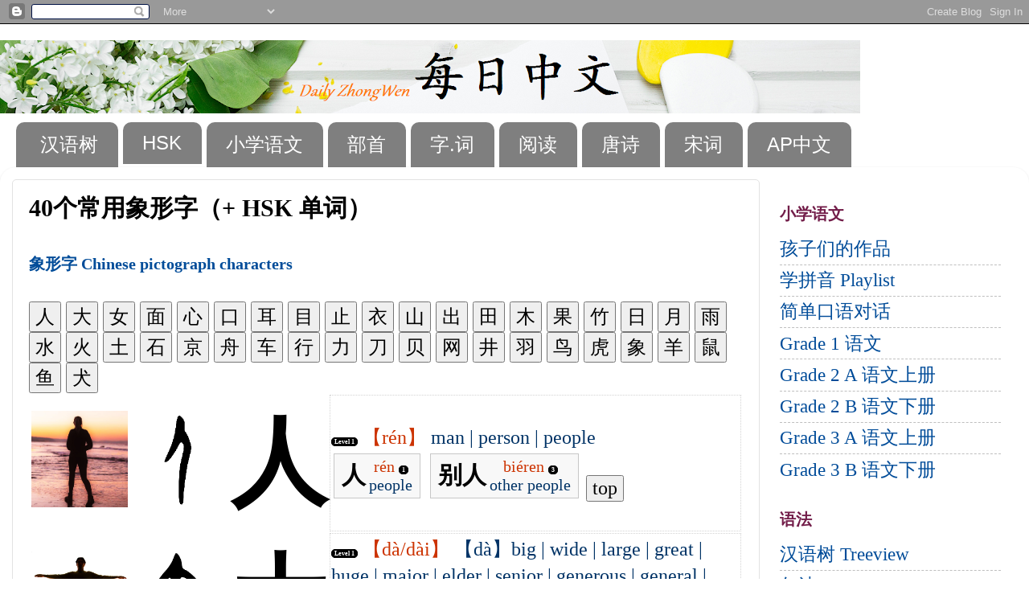

--- FILE ---
content_type: text/html; charset=UTF-8
request_url: https://www.dailyzhongwen.com/2020/04/blog-post.html
body_size: 30249
content:
<!DOCTYPE html>
<html class='v2' dir='ltr' lang='en' xmlns='http://www.w3.org/1999/xhtml' xmlns:b='http://www.google.com/2005/gml/b' xmlns:data='http://www.google.com/2005/gml/data' xmlns:expr='http://www.google.com/2005/gml/expr'>
<head>
<link href='https://www.blogger.com/static/v1/widgets/335934321-css_bundle_v2.css' rel='stylesheet' type='text/css'/>
<script async='async' src='//pagead2.googlesyndication.com/pagead/js/adsbygoogle.js'></script>
<script>
     (adsbygoogle = window.adsbygoogle || []).push({
          google_ad_client: "ca-pub-1651400683187979",
          enable_page_level_ads: true
     });
</script>
<meta content='width=1100' name='viewport'/>
<meta content='text/html; charset=UTF-8' http-equiv='Content-Type'/>
<meta content='blogger' name='generator'/>
<link href='https://www.dailyzhongwen.com/favicon.ico' rel='icon' type='image/x-icon'/>
<link href='https://www.dailyzhongwen.com/2020/04/blog-post.html' rel='canonical'/>
<link rel="alternate" type="application/atom+xml" title="每日中文 Daily Zhongwen - Atom" href="https://www.dailyzhongwen.com/feeds/posts/default" />
<link rel="alternate" type="application/rss+xml" title="每日中文 Daily Zhongwen - RSS" href="https://www.dailyzhongwen.com/feeds/posts/default?alt=rss" />
<link rel="service.post" type="application/atom+xml" title="每日中文 Daily Zhongwen - Atom" href="https://www.blogger.com/feeds/6391682641244211052/posts/default" />

<link rel="alternate" type="application/atom+xml" title="每日中文 Daily Zhongwen - Atom" href="https://www.dailyzhongwen.com/feeds/7071257938824360283/comments/default" />
<!--Can't find substitution for tag [blog.ieCssRetrofitLinks]-->
<link href='https://blogger.googleusercontent.com/img/b/R29vZ2xl/AVvXsEgGJcOBbdvMDXGbPd19ljkIutVW_bsTOaJMGeozAZiR0gbvHNatdWzBJcCuBHBOguWV7sZsTSljL4vvwnkCIbqAIzv11nPkkWaLuZIygJHqeuwHnpd7PLrtrK01q1Sp7upgw21gePP4Xv0C/s1600/7.png' rel='image_src'/>
<meta content='https://www.dailyzhongwen.com/2020/04/blog-post.html' property='og:url'/>
<meta content='40个常用象形字（+ HSK 单词）' property='og:title'/>
<meta content='A blog about Chinese Learning.' property='og:description'/>
<meta content='https://blogger.googleusercontent.com/img/b/R29vZ2xl/AVvXsEgGJcOBbdvMDXGbPd19ljkIutVW_bsTOaJMGeozAZiR0gbvHNatdWzBJcCuBHBOguWV7sZsTSljL4vvwnkCIbqAIzv11nPkkWaLuZIygJHqeuwHnpd7PLrtrK01q1Sp7upgw21gePP4Xv0C/w1200-h630-p-k-no-nu/7.png' property='og:image'/>
<title>每日中文 Daily Zhongwen: 40个常用象形字&#65288;+ HSK 单词&#65289;</title>
<style id='page-skin-1' type='text/css'><!--
/*-----------------------------------------------
Blogger Template Style
Name:     Picture Window
Designer: Blogger
URL:      www.blogger.com
----------------------------------------------- */
/* Variable definitions
====================
<Variable name="keycolor" description="Main Color" type="color" default="#1a222a"/>
<Variable name="body.background" description="Body Background" type="background"
color="#ffffff" default="#111111 url(//themes.googleusercontent.com/image?id=1OACCYOE0-eoTRTfsBuX1NMN9nz599ufI1Jh0CggPFA_sK80AGkIr8pLtYRpNUKPmwtEa) repeat-x fixed top center"/>
<Group description="Page Text" selector="body">
<Variable name="body.font" description="Font" type="font"
default="normal normal 15px Arial, Tahoma, Helvetica, FreeSans, sans-serif"/>
<Variable name="body.text.color" description="Text Color" type="color" default="#333333"/>
</Group>
<Group description="Backgrounds" selector=".body-fauxcolumns-outer">
<Variable name="body.background.color" description="Outer Background" type="color" default="#296695"/>
<Variable name="header.background.color" description="Header Background" type="color" default="transparent"/>
<Variable name="post.background.color" description="Post Background" type="color" default="#ffffff"/>
</Group>
<Group description="Links" selector=".main-outer">
<Variable name="link.color" description="Link Color" type="color" default="#336699"/>
<Variable name="link.visited.color" description="Visited Color" type="color" default="#6699cc"/>
<Variable name="link.hover.color" description="Hover Color" type="color" default="#33aaff"/>
</Group>
<Group description="Blog Title" selector=".header h1">
<Variable name="header.font" description="Title Font" type="font"
default="normal normal 36px Arial, Tahoma, Helvetica, FreeSans, sans-serif"/>
<Variable name="header.text.color" description="Text Color" type="color" default="#ffffff" />
</Group>
<Group description="Tabs Text" selector=".tabs-inner .widget li a">
<Variable name="tabs.font" description="Font" type="font"
default="normal normal 15px Arial, Tahoma, Helvetica, FreeSans, sans-serif"/>
<Variable name="tabs.text.color" description="Text Color" type="color" default="#ffffff"/>
<Variable name="tabs.selected.text.color" description="Selected Color" type="color" default="#004c99"/>
</Group>
<Group description="Tabs Background" selector=".tabs-outer .PageList">
<Variable name="tabs.background.color" description="Background Color" type="color" default="transparent"/>
<Variable name="tabs.selected.background.color" description="Selected Color" type="color" default="transparent"/>
<Variable name="tabs.separator.color" description="Separator Color" type="color" default="transparent"/>
</Group>
<Group description="Post Title" selector="h3.post-title, .comments h4">
<Variable name="post.title.font" description="Title Font" type="font"
default="normal normal 18px Arial, Tahoma, Helvetica, FreeSans, sans-serif"/>
</Group>
<Group description="Date Header" selector=".date-header">
<Variable name="date.header.color" description="Text Color" type="color" default="#000000"/>
</Group>
<Group description="Post" selector=".post">
<Variable name="post.footer.text.color" description="Footer Text Color" type="color" default="#999999"/>
<Variable name="post.border.color" description="Border Color" type="color" default="#dddddd"/>
</Group>
<Group description="Gadgets" selector="h2">
<Variable name="widget.title.font" description="Title Font" type="font"
default="bold normal 13px Arial, Tahoma, Helvetica, FreeSans, sans-serif"/>
<Variable name="widget.title.text.color" description="Title Color" type="color" default="#888888"/>
</Group>
<Group description="Footer" selector=".footer-outer">
<Variable name="footer.text.color" description="Text Color" type="color" default="#cccccc"/>
<Variable name="footer.widget.title.text.color" description="Gadget Title Color" type="color" default="#aaaaaa"/>
</Group>
<Group description="Footer Links" selector=".footer-outer">
<Variable name="footer.link.color" description="Link Color" type="color" default="#99ccee"/>
<Variable name="footer.link.visited.color" description="Visited Color" type="color" default="#77aaee"/>
<Variable name="footer.link.hover.color" description="Hover Color" type="color" default="#33aaff"/>
</Group>
<Variable name="content.margin" description="Content Margin Top" type="length" default="20px" min="0" max="100px"/>
<Variable name="content.padding" description="Content Padding" type="length" default="0" min="0" max="100px"/>
<Variable name="content.background" description="Content Background" type="background"
default="transparent none repeat scroll top left"/>
<Variable name="content.border.radius" description="Content Border Radius" type="length" default="0" min="0" max="100px"/>
<Variable name="content.shadow.spread" description="Content Shadow Spread" type="length" default="0" min="0" max="100px"/>
<Variable name="header.padding" description="Header Padding" type="length" default="0" min="0" max="100px"/>
<Variable name="header.background.gradient" description="Header Gradient" type="url"
default="none"/>
<Variable name="header.border.radius" description="Header Border Radius" type="length" default="0" min="0" max="100px"/>
<Variable name="main.border.radius.top" description="Main Border Radius" type="length" default="20px" min="0" max="100px"/>
<Variable name="footer.border.radius.top" description="Footer Border Radius Top" type="length" default="0" min="0" max="100px"/>
<Variable name="footer.border.radius.bottom" description="Footer Border Radius Bottom" type="length" default="20px" min="0" max="100px"/>
<Variable name="region.shadow.spread" description="Main and Footer Shadow Spread" type="length" default="3px" min="0" max="100px"/>
<Variable name="region.shadow.offset" description="Main and Footer Shadow Offset" type="length" default="1px" min="-50px" max="50px"/>
<Variable name="tabs.background.gradient" description="Tab Background Gradient" type="url" default="none"/>
<Variable name="tab.selected.background.gradient" description="Selected Tab Background" type="url"
default="url(https://resources.blogblog.com/blogblog/data/1kt/transparent/white80.png)"/>
<Variable name="tab.background" description="Tab Background" type="background"
default="transparent url(https://resources.blogblog.com/blogblog/data/1kt/transparent/black50.png) repeat scroll top left"/>
<Variable name="tab.border.radius" description="Tab Border Radius" type="length" default="10px" min="0" max="100px"/>
<Variable name="tab.first.border.radius" description="First Tab Border Radius" type="length" default="10px" min="0" max="100px"/>
<Variable name="tabs.border.radius" description="Tabs Border Radius" type="length" default="0" min="0" max="100px"/>
<Variable name="tabs.spacing" description="Tab Spacing" type="length" default=".25em" min="0" max="10em"/>
<Variable name="tabs.margin.bottom" description="Tab Margin Bottom" type="length" default="0" min="0" max="100px"/>
<Variable name="tabs.margin.sides" description="Tab Margin Sides" type="length" default="20px" min="0" max="100px"/>
<Variable name="main.background" description="Main Background" type="background"
default="transparent url(https://resources.blogblog.com/blogblog/data/1kt/transparent/white80.png) repeat scroll top left"/>
<Variable name="main.padding.sides" description="Main Padding Sides" type="length" default="20px" min="0" max="100px"/>
<Variable name="footer.background" description="Footer Background" type="background"
default="transparent url(https://resources.blogblog.com/blogblog/data/1kt/transparent/black50.png) repeat scroll top left"/>
<Variable name="post.margin.sides" description="Post Margin Sides" type="length" default="-20px" min="-50px" max="50px"/>
<Variable name="post.border.radius" description="Post Border Radius" type="length" default="5px" min="0" max="100px"/>
<Variable name="widget.title.text.transform" description="Widget Title Text Transform" type="string" default="uppercase"/>
<Variable name="mobile.background.overlay" description="Mobile Background Overlay" type="string"
default="transparent none repeat scroll top left"/>
<Variable name="startSide" description="Side where text starts in blog language" type="automatic" default="left"/>
<Variable name="endSide" description="Side where text ends in blog language" type="automatic" default="right"/>
*/
/* Content
----------------------------------------------- */
body {
font: normal normal 25px Arial, Tahoma, Helvetica, FreeSans, sans-serif;
color: #000000;
background: #ffffff none no-repeat scroll center center;
}
html body .region-inner {
min-width: 0;
max-width: 100%;
width: auto;
}
.YXbtn{
margin:15px;
color:black;
background-color:rgba(141,204,193,0.05);//#8DCCC1;
border:0px solid rgba(141,204,193,1);
font-family:"Times New Roman", 楷体;
text-shadow: 5px 5px 9px white;
padding:5px;
font-weight:bold;font-size:60px;
border-radius:10px;
}.YXbtn:hover{
background-color:rgba(253,197,196,1);text-shadow: 2px 2px 3px white;
font-weight:bold;
}
.YXblock{
width:100px;
height:90px;
display:inline-block;
padding-top:10px;
border:1px dotted lightgrey;
border:5px dotted blue;
}
.YXhide{display:none;color:red;}
.content-outer {
font-size: 90%;
}
a:link {
text-decoration:none;
color: #004c99;
}
a:visited {
text-decoration:none;
color: #993366;
}
a:hover {
text-decoration:underline;
color: #49d0ff;
}
.content-outer {
background: transparent none repeat scroll top left;
-moz-border-radius: 0;
-webkit-border-radius: 0;
-goog-ms-border-radius: 0;
border-radius: 0;
-moz-box-shadow: 0 0 0 rgba(0, 0, 0, .15);
-webkit-box-shadow: 0 0 0 rgba(0, 0, 0, .15);
-goog-ms-box-shadow: 0 0 0 rgba(0, 0, 0, .15);
box-shadow: 0 0 0 rgba(0, 0, 0, .15);
margin: 20px auto;
}
.content-inner {
padding: 0;
}
/* Header
----------------------------------------------- */
.header-outer {
background: rgba(114, 114, 114, 0) none repeat-x scroll top left;
_background-image: none;
color: #ffffff;
-moz-border-radius: 0;
-webkit-border-radius: 0;
-goog-ms-border-radius: 0;
border-radius: 0;
}
.Header img, .Header #header-inner {
-moz-border-radius: 0;
-webkit-border-radius: 0;
-goog-ms-border-radius: 0;
border-radius: 0;
}
.header-inner .Header .titlewrapper,
.header-inner .Header .descriptionwrapper {
padding-left: 0;
padding-right: 0;
}
.Header h1 {
font: normal normal 36px Arial, Tahoma, Helvetica, FreeSans, sans-serif;
text-shadow: 1px 1px 3px rgba(0, 0, 0, 0.3);
}
.Header h1 a {
color: #ffffff;
}
.Header .description {
font-size: 130%;
}
/* Tabs
----------------------------------------------- */
.tabs-inner {
margin: .5em 20px 0;
padding: 0;
}
.tabs-inner .section {
margin: 0;
}
.tabs-inner .widget ul {
padding: 0;
background: rgba(114, 114, 114, 0) none repeat scroll bottom;
-moz-border-radius: 0;
-webkit-border-radius: 0;
-goog-ms-border-radius: 0;
border-radius: 0;
}
.tabs-inner .widget li {
border: none;
}
.tabs-inner .widget li a {
display: inline-block;
padding: .5em 1em;
margin-right: .25em;
color: #ffffff;
font: normal normal 24px Arial, Tahoma, Helvetica, FreeSans, sans-serif;
-moz-border-radius: 10px 10px 0 0;
-webkit-border-top-left-radius: 10px;
-webkit-border-top-right-radius: 10px;
-goog-ms-border-radius: 10px 10px 0 0;
border-radius: 10px 10px 0 0;
background: transparent url(https://resources.blogblog.com/blogblog/data/1kt/transparent/black50.png) repeat scroll top left;
border-right: 1px solid rgba(114, 114, 114, 0);
}
.tabs-inner .widget li:first-child a {
padding-left: 1.25em;
-moz-border-radius-topleft: 10px;
-moz-border-radius-bottomleft: 0;
-webkit-border-top-left-radius: 10px;
-webkit-border-bottom-left-radius: 0;
-goog-ms-border-top-left-radius: 10px;
-goog-ms-border-bottom-left-radius: 0;
border-top-left-radius: 10px;
border-bottom-left-radius: 0;
}
.tabs-inner .widget li.selected a,
.tabs-inner .widget li a:hover {
position: relative;
z-index: 1;
background: #a4a4a4 url(https://resources.blogblog.com/blogblog/data/1kt/transparent/white80.png) repeat scroll bottom;
color: #000000;
-moz-box-shadow: 0 0 3px rgba(0, 0, 0, .15);
-webkit-box-shadow: 0 0 3px rgba(0, 0, 0, .15);
-goog-ms-box-shadow: 0 0 3px rgba(0, 0, 0, .15);
box-shadow: 0 0 3px rgba(0, 0, 0, .15);
}
/* Headings
----------------------------------------------- */
h2 {
font: normal bold 20px Georgia, Utopia, 'Palatino Linotype', Palatino, serif;
text-transform: uppercase;
color: #721d49;
margin: .5em 0;
}
/* Main
----------------------------------------------- */
.main-outer {
background: transparent url(https://resources.blogblog.com/blogblog/data/1kt/transparent/white80.png) repeat scroll top left;
-moz-border-radius: 20px 20px 0 0;
-webkit-border-top-left-radius: 20px;
-webkit-border-top-right-radius: 20px;
-webkit-border-bottom-left-radius: 0;
-webkit-border-bottom-right-radius: 0;
-goog-ms-border-radius: 20px 20px 0 0;
border-radius: 20px 20px 0 0;
-moz-box-shadow: 0 1px 3px rgba(0, 0, 0, .15);
-webkit-box-shadow: 0 1px 3px rgba(0, 0, 0, .15);
-goog-ms-box-shadow: 0 1px 3px rgba(0, 0, 0, .15);
box-shadow: 0 1px 3px rgba(0, 0, 0, .15);
}
.main-inner {
padding: 15px 20px 20px;
}
.main-inner .column-center-inner {
padding: 0 0;
}
.main-inner .column-left-inner {
padding-left: 0;
}
.main-inner .column-right-inner {
padding-right: 0;
}
/* Posts
----------------------------------------------- */
h3.post-title {
margin: 0;
font: normal bold 30px 'Times New Roman', Times, FreeSerif, serif;
}
.comments h4 {
margin: 1em 0 0;
font: normal bold 30px 'Times New Roman', Times, FreeSerif, serif;
}
.date-header span {
color: #636363;
}
.post-outer {
background-color: #ffffff;
border: solid 1px #e2e2e2;
-moz-border-radius: 5px;
-webkit-border-radius: 5px;
border-radius: 5px;
-goog-ms-border-radius: 5px;
padding: 15px 20px;
margin: 0 -20px 20px;
}
.post-body {
line-height: 1.4;
font-size: 110%;
position: relative;
}
.post-header {
margin: 0 0 1.5em;
color: #000000;
line-height: 1.6;
}
.post-footer {
margin: .5em 0 0;
color: #000000;
line-height: 1.6;
}
#blog-pager {
font-size: 140%
}
#comments .comment-author {
padding-top: 1.5em;
border-top: dashed 1px #ccc;
border-top: dashed 1px rgba(128, 128, 128, .5);
background-position: 0 1.5em;
}
#comments .comment-author:first-child {
padding-top: 0;
border-top: none;
}
.avatar-image-container {
margin: .2em 0 0;
}
/* Comments
----------------------------------------------- */
.comments .comments-content .icon.blog-author {
background-repeat: no-repeat;
background-image: url([data-uri]);
}
.comments .comments-content .loadmore a {
border-top: 1px solid #49d0ff;
border-bottom: 1px solid #49d0ff;
}
.comments .continue {
border-top: 2px solid #49d0ff;
}
/* Widgets
----------------------------------------------- */
.widget ul, .widget #ArchiveList ul.flat {
padding: 0;
list-style: none;
}
.widget ul li, .widget #ArchiveList ul.flat li {
border-top: dashed 1px #ccc;
border-top: dashed 1px rgba(128, 128, 128, .5);
}
.widget ul li:first-child, .widget #ArchiveList ul.flat li:first-child {
border-top: none;
}
.widget .post-body ul {
list-style: disc;
}
.widget .post-body ul li {
border: none;
}
/* Footer
----------------------------------------------- */
.footer-outer {
color:#d2d2d2;
background: transparent url(https://resources.blogblog.com/blogblog/data/1kt/transparent/black50.png) repeat scroll top left;
-moz-border-radius: 0 0 20px 20px;
-webkit-border-top-left-radius: 0;
-webkit-border-top-right-radius: 0;
-webkit-border-bottom-left-radius: 20px;
-webkit-border-bottom-right-radius: 20px;
-goog-ms-border-radius: 0 0 20px 20px;
border-radius: 0 0 20px 20px;
-moz-box-shadow: 0 1px 3px rgba(0, 0, 0, .15);
-webkit-box-shadow: 0 1px 3px rgba(0, 0, 0, .15);
-goog-ms-box-shadow: 0 1px 3px rgba(0, 0, 0, .15);
box-shadow: 0 1px 3px rgba(0, 0, 0, .15);
}
.footer-inner {
padding: 10px 20px 20px;
}
.footer-outer a {
color: #a5def0;
}
.footer-outer a:visited {
color: #86c4ef;
}
.footer-outer a:hover {
color: #49d0ff;
}
.footer-outer .widget h2 {
color: #b3b3b3;
}
/* Mobile
----------------------------------------------- */
html body.mobile {
height: auto;
}
html body.mobile {
min-height: 480px;
background-size: 100% auto;
}
.mobile .body-fauxcolumn-outer {
background: transparent none repeat scroll top left;
}
html .mobile .mobile-date-outer, html .mobile .blog-pager {
border-bottom: none;
background: transparent url(https://resources.blogblog.com/blogblog/data/1kt/transparent/white80.png) repeat scroll top left;
margin-bottom: 10px;
}
.mobile .date-outer {
background: transparent url(https://resources.blogblog.com/blogblog/data/1kt/transparent/white80.png) repeat scroll top left;
}
.mobile .header-outer, .mobile .main-outer,
.mobile .post-outer, .mobile .footer-outer {
-moz-border-radius: 0;
-webkit-border-radius: 0;
-goog-ms-border-radius: 0;
border-radius: 0;
}
.mobile .content-outer,
.mobile .main-outer,
.mobile .post-outer {
background: inherit;
border: none;
}
.mobile .content-outer {
font-size: 100%;
}
.mobile-link-button {
background-color: #004c99;
}
.mobile-link-button a:link, .mobile-link-button a:visited {
color: #ffffff;
}
.mobile-index-contents {
color: #000000;
}
.mobile .tabs-inner .PageList .widget-content {
background: #a4a4a4 url(https://resources.blogblog.com/blogblog/data/1kt/transparent/white80.png) repeat scroll bottom;
color: #000000;
}
.mobile .tabs-inner .PageList .widget-content .pagelist-arrow {
border-left: 1px solid rgba(114, 114, 114, 0);
}
body {
font-family: "Times New Roman", Times, serif,楷体;
}
.smalltxt{
font-size:18px;
}
a.topzi{
background-color:black;
border-radius:5px;
padding:5px;
color:white;
box-shadow: 0 2px 4px 0 rgba(0,0,0,0.5),0 3px 6px 0 rgba(0,0,0,0.5);
font-size:18px;
}
mark.r{
background-color:yellowgreen;
border-radius:5px;
padding:5px;
text-shadow: 0px 0px 8px black, 0 0 10px black, 1px 1px 15px black;
color:white;
box-shadow: 0 2px 4px 0 rgba(0,0,0,0.5),0 3px 6px 0 rgba(0,0,0,0.5);
font-size:18px;
}
.note{color:Gray;font-size:18px;}
.pinyinfc{color:#660066;}
.fcbox{
padding-left: 0px;
padding-right: 0px;
padding-top: 3px;
padding-bottom: 3px;
margin:0px;
}
.cardr {
position: relative;
min-width: 280px;
max-width: 400px;
margin-top: 20px;
margin-right: 20px;
float:left;
text-align: center;
box-shadow: 0 2px 4px 0 rgba(0,0,0,0.4),0 3px 6px 0 rgba(0,0,0,0.7);
background: rgba(0,0,0,1);
color:white;
text-align:left;
border-radius: 20px;
}
mark.redb{
background-color:#660066;
border-radius:5px;
text-shadow: 0px 0px 8px black, 0 0 10px black, 1px 1px 15px black;
color:white;
box-shadow: 0 2px 4px 0 rgba(0,0,0,0.5),0 3px 6px 0 rgba(0,0,0,0.5);
font-size:28px;
}
mark.red{
background-color:yellowgreen;
border-radius:5px;
color:black;
font-size:25px;
font-weight:bold;
}
mark.level1{
background-color:rgba(255,0,0,0.3);
border-radius:5px;
color:black;
font-size:20px;
}
mark.level2{
background-color:rgba(255,255,0,0.3);
border-radius:5px;
color:black;
font-size:20px;
}
mark.level3{
background-color:rgba(0,0,255,0.3);
border-radius:5px;
color:black;
font-size:20px;
}
mark.level4{
background-color:rgba(255,0,255,0.3);
border-radius:5px;
color:black;
font-size:20px;
}
mark.level5{
background-color:rgba(0,255,255,0.3);
border-radius:5px;
color:black;
font-size:20px;
}
mark.level6{
background-color:rgba(0,128,0,0.5);
border-radius:5px;
color:black;
font-size:20px;
}
/* tooltip */
.tipshx {
position: relative;
display: inline-block;
font-size:30px;
font-weight:bold;
}
.tipshx .tipshxtext {
visibility: hidden;
width: 320px;
background-color:yellowgreen;
color:black;
text-align: center;
border-radius: 6px;
padding: 5px 0;
position: absolute;
z-index: 1;
top: 110%;
left:0%;
margin-left: -150px;
}
.tipshx .tipshxtext::after {
content: "";
position: absolute;
bottom: 100%;  /* At the top of the tooltip */
left: 50%;
margin-left: -5px;
border-width: 5px;
border-style: solid;
border-color: transparent transparent yellowgreen transparent;
}
.tipshx:hover .tipshxtext {
visibility: visible;
}
/* end of tooltip */
/* Style the tab */
.tabhsk4 {/* left tab menu box*/
float: left;
border: 1px solid #ccc;
background-color: #f1f1f1;
width: 20%;
height: 500px;
}
/* Style the buttons inside the tabhsk4 */
.tabhsk4 button {
display: block;
background-color: inherit;
color: black;
padding: 10px 10px;
font-size:18px;
width: 100%;
border:none;
outline:none;
text-align: left;
cursor: pointer;
transition: 0.3s;
}
/* Change background color of buttons on hover */
.tabhsk4 button:hover {
background-color: #ddd;
}
/* Create an active/current "tabhsk4 button" class */
.tabhsk4 button.active {
background-color:black;
border: 1px solid yellowgreen;
color:white;
}
/* Style the tabhsk4 content */
.tabcontenthsk {
float: left;
padding: 0px 12px;
border: 1px solid lightgrey;/* textbox border */
width: 70%;
border-left: none;
height: 500px;
}
/* button group */
.btnhskgroup button {
background-color:yellowgreen;
padding: 10px 12px;
color:black;
cursor: pointer;
float: left;
font-size:18px;
font-weight:bold;
border-radius:5px;
}
/* Clear floats (clearfix hack) */
.btnhskgroup:after {
content: "";
clear: both;
display: table;
}
.btnhskgroup button:not(:last-child) {
border-right: none; /* Prevent double borders */
}
.btnhskgroup button:hover {
background-color:black;
color:white;
}
/* end of button group */
/* collapsible */
.hskcolla {
background-color:black;
color:white;
cursor: pointer;
padding:10px;
margin:2px;
width: 100%;
border:1px solid black;
text-align: left;
outline: none;
font-size:20px;
}
.hskcolla.active{
background-color:darkgreen;
}
.hskcolla:hover {
background-color:darkgreen;
}
.hskcolla:after {
content: '+';
color: white;
font-weight: bold;
float: right;
margin-left: 5px;
}
.hskcolla.active:after {
content: "-";
}
.hskcont {
padding: 0 18px;
max-height: 0;
overflow: hidden;
transition: max-height 0.2s ease-out;
background-color: #f1f1f1;
}
/* end of collapsible */
.radicalbig{
position: absolute;
left: 20px;
top: 0px;
color:white;
background: black;
font-size:50px;
padding-left:5px;
padding-right:5px;
}
.radicalpin{
position: absolute; top: 70px;color:greenyellow;background: black;font-size:20px;padding-left:5px;padding-right:5px;
}
.radicaleng{
position: absolute; top: 100px;color:orange;background: black;font-size:20px;padding-left:5px;padding-right:5px;
}
.radicalimg{
right:0px;top:0px;position: absolute;object-fit:fill;border-radius:0px 20px 20px 0px;height:163px;width:150px;
}
/* end of radical format */
/* end of hsk4buttons */
.hsk4buttons {
background-color:yellowgreen;
color:black;
text-decoration: none;
padding: 10px 27px;
margin:5px 7px;
position: relative;
display: inline-block;
border-radius: 2px;
font-size:20px;
font-weight:bold;
}
.hsk4buttons:hover {
background:lightgrey;
}
.hsk4buttons .badge {
position: absolute;
top: -10px;
right: -10px;
font-size:14px;
font-weight:normal;
padding: 5px 10px;
border-radius: 50%;
background-color:black;
color: white;
}
.hsk4button1 {
background-color:rgba(153,217,234,0.2);
border:1px solid grey;
color:rgba(0,0,0,0.6);
text-decoration: none;
padding: 10px 27px;
margin:5px 7px;
position: relative;
display: inline-block;
border-radius: 2px;
font-size:20px;
font-weight:bold;
}
.hsk4button1:hover {
background:rgba(153,217,234,0.5);
border:1px solid black;
color:black;
font-size:20px;
}
.hsk4button1 .badge {
position: absolute;
top: -10px;
right: -10px;
font-size:14px;
font-weight:normal;
padding: 5px 10px;
border-radius: 50%;
background-color:black;
color: white;
}
/* end of hsk4buttons */
h3.yf {
font-size:25px;
padding:5px 30px;
border-bottom:1px black solid;
}
h4.yf {
background-color: black;
color:white;
font-size:22px;
padding:0px 30px;
border-bottom:1px dotted grey;
}
h3{
font-size:25px;
}
h4{
font-size:22px;
}
h5{
font-size:20px;
}
mark{
background-color:rgba(200,232,227,0.4);
}
mark.eng{
background-color:rgba(200,232,227,0.4);
padding:2px 5px;
color:black;
}
mark.juzi{
font-weight:bold;
background-color:rgba(200,232,227,0.4);
padding:2px 5px;
}
/****** Grammar Tree View *******/
.yfcaret {
cursor: pointer;
-webkit-user-select: none; /* Safari 3.1+ */
-moz-user-select: none; /* Firefox 2+ */
-ms-user-select: none; /* IE 10+ */
user-select: none;
}
.yfcaret::before {
content: "\25B6";
color: black;
display: inline-block;
margin-right: 6px;
}
.yfcaret-down::before {
-ms-transform: rotate(90deg); /* IE 9 */
-webkit-transform: rotate(90deg); /* Safari */'
transform: rotate(90deg);
}
.yfnested {
display: none;
list-style-type: none;
}
.active {
display: block;
}
/****** End of Grammar Tree View *******/
mark.greychar{
padding:3px;
margin:3px;
background-color:rgba(200,232,227,0.4);
border-radius:5px;
color:black;
font-weight:bold;
}
mark.redchar{
padding:3px;
margin:3px;
background-color:rgba(0,0,0,0.1);
border-radius:5px;
color:black;
font-weight:bold;
}
/*********End of HanZi Stories***********/
/* hsk5buttons */
.hsk5buttons {
font-family:"Times New Roman",楷体;
padding: 10px 27px;
margin:5px 7px;
position: relative;
font-size:25px;
font-weight:bold;
}
.hsk5buttons .upper {
position: absolute;
top: -10px;
right: -10px;
font-size:14px;
font-weight:bold;
padding: 5px 10px;
border-radius: 50%;
background-color:#cc3300;
color: white;
}
.hsk5buttons .upper1 {
position: absolute;
top: -10px;
right: -10px;
font-size:14px;
font-weight:bold;
padding: 5px 10px;
border-radius: 50%;
background-color:darkblue;
color:white;
}
.h5title{
background-color:black;
color:white;
margin:0px 0px 10px 0px;
padding-left:50px;
font-family:"Times New Roman",楷体;
}
.hskboxstl{
border:1px dotted #cc3300;
margin:10px;
padding:0px 0px 10px 0px;
width:90%;
}
/* end of hsk5buttons */
.bshbtn{
margin:3px;border:1px solid rgba(0,0,0,0.2);
background-color:rgba(220,220,220,0.2);
transition-duration: 0.4s;
}
.bshbtn:hover {
background-color:rgba(200,232,227,0.5);
border:1px solid black;
box-shadow: 0 22px 26px 0 rgba(0,0,0,0.24), 0 27px 60px 0 rgba(0,0,0,0.19);
}
.levelbtn{
border:1px solid black;
border-radius:10px;
padding:0px 3px;
font-size:8px;
background-color:black;
color:white;
}
.bshbtnTXT{
font-family:楷体;
font-size:30px;
font-weight:bold;
}
button {
font-size:24px;
font-family: "Times New Roman", Times, serif,楷体;
}
td{
font-size:24px;
font-family: "Times New Roman", Times, serif,楷体;
}
--></style>
<style id='template-skin-1' type='text/css'><!--
body {
min-width: 1280px;
}
.content-outer, .content-fauxcolumn-outer, .region-inner {
min-width: 1280px;
max-width: 1280px;
_width: 1280px;
}
.main-inner .columns {
padding-left: 0;
padding-right: 320px;
}
.main-inner .fauxcolumn-center-outer {
left: 0;
right: 320px;
/* IE6 does not respect left and right together */
_width: expression(this.parentNode.offsetWidth -
parseInt("0") -
parseInt("320px") + 'px');
}
.main-inner .fauxcolumn-left-outer {
width: 0;
}
.main-inner .fauxcolumn-right-outer {
width: 320px;
}
.main-inner .column-left-outer {
width: 0;
right: 100%;
margin-left: -0;
}
.main-inner .column-right-outer {
width: 320px;
margin-right: -320px;
}
#layout {
min-width: 0;
}
#layout .content-outer {
min-width: 0;
width: 800px;
}
#layout .region-inner {
min-width: 0;
width: auto;
}
body#layout div.add_widget {
padding: 8px;
}
body#layout div.add_widget a {
margin-left: 32px;
}
--></style>
<link href='https://www.blogger.com/dyn-css/authorization.css?targetBlogID=6391682641244211052&amp;zx=2a33cc1c-c4e9-4539-8bb8-eccdd10333d6' media='none' onload='if(media!=&#39;all&#39;)media=&#39;all&#39;' rel='stylesheet'/><noscript><link href='https://www.blogger.com/dyn-css/authorization.css?targetBlogID=6391682641244211052&amp;zx=2a33cc1c-c4e9-4539-8bb8-eccdd10333d6' rel='stylesheet'/></noscript>
<meta name='google-adsense-platform-account' content='ca-host-pub-1556223355139109'/>
<meta name='google-adsense-platform-domain' content='blogspot.com'/>

<script async src="https://pagead2.googlesyndication.com/pagead/js/adsbygoogle.js?client=ca-pub-1651400683187979&host=ca-host-pub-1556223355139109" crossorigin="anonymous"></script>

<!-- data-ad-client=ca-pub-1651400683187979 -->

<link rel="stylesheet" href="https://fonts.googleapis.com/css2?display=swap&family=Song+Myung"></head>
<body class='loading'>
<div class='navbar section' id='navbar' name='Navbar'><div class='widget Navbar' data-version='1' id='Navbar1'><script type="text/javascript">
    function setAttributeOnload(object, attribute, val) {
      if(window.addEventListener) {
        window.addEventListener('load',
          function(){ object[attribute] = val; }, false);
      } else {
        window.attachEvent('onload', function(){ object[attribute] = val; });
      }
    }
  </script>
<div id="navbar-iframe-container"></div>
<script type="text/javascript" src="https://apis.google.com/js/platform.js"></script>
<script type="text/javascript">
      gapi.load("gapi.iframes:gapi.iframes.style.bubble", function() {
        if (gapi.iframes && gapi.iframes.getContext) {
          gapi.iframes.getContext().openChild({
              url: 'https://www.blogger.com/navbar/6391682641244211052?po\x3d7071257938824360283\x26origin\x3dhttps://www.dailyzhongwen.com',
              where: document.getElementById("navbar-iframe-container"),
              id: "navbar-iframe"
          });
        }
      });
    </script><script type="text/javascript">
(function() {
var script = document.createElement('script');
script.type = 'text/javascript';
script.src = '//pagead2.googlesyndication.com/pagead/js/google_top_exp.js';
var head = document.getElementsByTagName('head')[0];
if (head) {
head.appendChild(script);
}})();
</script>
</div></div>
<div class='body-fauxcolumns'>
<div class='fauxcolumn-outer body-fauxcolumn-outer'>
<div class='cap-top'>
<div class='cap-left'></div>
<div class='cap-right'></div>
</div>
<div class='fauxborder-left'>
<div class='fauxborder-right'></div>
<div class='fauxcolumn-inner'>
</div>
</div>
<div class='cap-bottom'>
<div class='cap-left'></div>
<div class='cap-right'></div>
</div>
</div>
</div>
<div class='content'>
<div class='content-fauxcolumns'>
<div class='fauxcolumn-outer content-fauxcolumn-outer'>
<div class='cap-top'>
<div class='cap-left'></div>
<div class='cap-right'></div>
</div>
<div class='fauxborder-left'>
<div class='fauxborder-right'></div>
<div class='fauxcolumn-inner'>
</div>
</div>
<div class='cap-bottom'>
<div class='cap-left'></div>
<div class='cap-right'></div>
</div>
</div>
</div>
<div class='content-outer'>
<div class='content-cap-top cap-top'>
<div class='cap-left'></div>
<div class='cap-right'></div>
</div>
<div class='fauxborder-left content-fauxborder-left'>
<div class='fauxborder-right content-fauxborder-right'></div>
<div class='content-inner'>
<header>
<div class='header-outer'>
<div class='header-cap-top cap-top'>
<div class='cap-left'></div>
<div class='cap-right'></div>
</div>
<div class='fauxborder-left header-fauxborder-left'>
<div class='fauxborder-right header-fauxborder-right'></div>
<div class='region-inner header-inner'>
<div class='header section' id='header' name='Header'><div class='widget Header' data-version='1' id='Header1'>
<div id='header-inner'>
<a href='https://www.dailyzhongwen.com/' style='display: block'>
<img alt='每日中文 Daily Zhongwen' height='91px; ' id='Header1_headerimg' src='https://blogger.googleusercontent.com/img/b/R29vZ2xl/AVvXsEhM8qtkFqA-hyViZXC5gIUrlWMosLtTWAGREkFU2SIJ4M20hdYgdNNrwZK7uCT3rXA9OUxSpKart9lcF3wl_6e-04J8o5VY9EpId8Hxq9iDmChVcxGPSbMcEqi1orrAivx2tJgdgtGXNDpa/s1070/blog1.png' style='display: block' width='1070px; '/>
</a>
</div>
</div></div>
</div>
</div>
<div class='header-cap-bottom cap-bottom'>
<div class='cap-left'></div>
<div class='cap-right'></div>
</div>
</div>
</header>
<div class='tabs-outer'>
<div class='tabs-cap-top cap-top'>
<div class='cap-left'></div>
<div class='cap-right'></div>
</div>
<div class='fauxborder-left tabs-fauxborder-left'>
<div class='fauxborder-right tabs-fauxborder-right'></div>
<div class='region-inner tabs-inner'>
<div class='tabs section' id='crosscol' name='Cross-Column'><div class='widget PageList' data-version='1' id='PageList2'>
<h2>每日中文 Daily ZhongWen</h2>
<div class='widget-content'>
<ul>
<li>
<a href='https://www.dailyzhongwen.com/p/chinese-grammar-nouns-grammatical.html'>汉语树</a>
</li>
<li>
<a href='https://www.dailyzhongwen.com/p/hsk_3.html'>HSK</a>
</li>
<li>
<a href='https://www.dailyzhongwen.com/p/blog-page_9.html'>小学语文</a>
</li>
<li>
<a href='https://www.dailyzhongwen.com/p/blog-page_20.html'>部首</a>
</li>
<li>
<a href='https://www.dailyzhongwen.com/p/blog-page_3.html'>字.词</a>
</li>
<li>
<a href='https://www.dailyzhongwen.com/p/blog-page_21.html'>阅读</a>
</li>
<li>
<a href='https://www.dailyzhongwen.com/p/tang-poems_20.html'>唐诗</a>
</li>
<li>
<a href='https://www.dailyzhongwen.com/p/ci-poems.html'>宋词</a>
</li>
<li>
<a href='https://www.dailyzhongwen.com/p/ap_23.html'>AP中文</a>
</li>
</ul>
<div class='clear'></div>
</div>
</div></div>
<div class='tabs no-items section' id='crosscol-overflow' name='Cross-Column 2'></div>
</div>
</div>
<div class='tabs-cap-bottom cap-bottom'>
<div class='cap-left'></div>
<div class='cap-right'></div>
</div>
</div>
<div class='main-outer'>
<div class='main-cap-top cap-top'>
<div class='cap-left'></div>
<div class='cap-right'></div>
</div>
<div class='fauxborder-left main-fauxborder-left'>
<div class='fauxborder-right main-fauxborder-right'></div>
<div class='region-inner main-inner'>
<div class='columns fauxcolumns'>
<div class='fauxcolumn-outer fauxcolumn-center-outer'>
<div class='cap-top'>
<div class='cap-left'></div>
<div class='cap-right'></div>
</div>
<div class='fauxborder-left'>
<div class='fauxborder-right'></div>
<div class='fauxcolumn-inner'>
</div>
</div>
<div class='cap-bottom'>
<div class='cap-left'></div>
<div class='cap-right'></div>
</div>
</div>
<div class='fauxcolumn-outer fauxcolumn-left-outer'>
<div class='cap-top'>
<div class='cap-left'></div>
<div class='cap-right'></div>
</div>
<div class='fauxborder-left'>
<div class='fauxborder-right'></div>
<div class='fauxcolumn-inner'>
</div>
</div>
<div class='cap-bottom'>
<div class='cap-left'></div>
<div class='cap-right'></div>
</div>
</div>
<div class='fauxcolumn-outer fauxcolumn-right-outer'>
<div class='cap-top'>
<div class='cap-left'></div>
<div class='cap-right'></div>
</div>
<div class='fauxborder-left'>
<div class='fauxborder-right'></div>
<div class='fauxcolumn-inner'>
</div>
</div>
<div class='cap-bottom'>
<div class='cap-left'></div>
<div class='cap-right'></div>
</div>
</div>
<!-- corrects IE6 width calculation -->
<div class='columns-inner'>
<div class='column-center-outer'>
<div class='column-center-inner'>
<div class='main section' id='main' name='Main'><div class='widget Blog' data-version='1' id='Blog1'>
<div class='blog-posts hfeed'>

          <div class="date-outer">
        

          <div class="date-posts">
        
<div class='post-outer'>
<div class='post hentry uncustomized-post-template' itemprop='blogPost' itemscope='itemscope' itemtype='http://schema.org/BlogPosting'>
<meta content='https://blogger.googleusercontent.com/img/b/R29vZ2xl/AVvXsEgGJcOBbdvMDXGbPd19ljkIutVW_bsTOaJMGeozAZiR0gbvHNatdWzBJcCuBHBOguWV7sZsTSljL4vvwnkCIbqAIzv11nPkkWaLuZIygJHqeuwHnpd7PLrtrK01q1Sp7upgw21gePP4Xv0C/s1600/7.png' itemprop='image_url'/>
<meta content='6391682641244211052' itemprop='blogId'/>
<meta content='7071257938824360283' itemprop='postId'/>
<a name='7071257938824360283'></a>
<h3 class='post-title entry-title' itemprop='name'>
40个常用象形字&#65288;+ HSK 单词&#65289;
</h3>
<div class='post-header'>
<div class='post-header-line-1'></div>
</div>
<div class='post-body entry-content' id='post-body-7071257938824360283' itemprop='description articleBody'>

<h5><a href="https://www.dailyzhongwen.com/p/blog-page_27.html">象形字 Chinese pictograph characters</a></h5>


<b id='xxtop'></b>
<a href="#zi0"><button>人</button></a>
<a href="#zi1"><button>大</button></a>
<a href="#zi2"><button>女</button></a>
<a href="#zi3"><button>面</button></a>
<a href="#zi4"><button>心</button></a>
<a href="#zi5"><button>口</button></a>
<a href="#zi6"><button>耳</button></a>
<a href="#zi7"><button>目</button></a>
<a href="#zi8"><button>止</button></a>
<a href="#zi9"><button>衣</button></a>
<a href="#zi10"><button>山</button></a>
<a href="#zi11"><button>出</button></a>
<a href="#zi12"><button>田</button></a>
<a href="#zi13"><button>木</button></a>
<a href="#zi14"><button>果</button></a>
<a href="#zi15"><button>竹</button></a>
<a href="#zi16"><button>日</button></a>
<a href="#zi17"><button>月</button></a>
<a href="#zi18"><button>雨</button></a>
<a href="#zi19"><button>水</button></a>
<a href="#zi20"><button>火</button></a>
<a href="#zi21"><button>土</button></a>
<a href="#zi22"><button>石</button></a>
<a href="#zi23"><button>京</button></a>
<a href="#zi24"><button>舟</button></a>
<a href="#zi25"><button>车</button></a>
<a href="#zi26"><button>行</button></a>
<a href="#zi27"><button>力</button></a>
<a href="#zi28"><button>刀</button></a>
<a href="#zi29"><button>贝</button></a>
<a href="#zi30"><button>网</button></a>
<a href="#zi31"><button>井</button></a>
<a href="#zi32"><button>羽</button></a>
<a href="#zi33"><button>鸟</button></a>
<a href="#zi34"><button>虎</button></a>
<a href="#zi35"><button>象</button></a>
<a href="#zi36"><button>羊</button></a>
<a href="#zi37"><button>鼠</button></a>
<a href="#zi38"><button>鱼</button></a>
<a href="#zi39"><button>犬</button></a>
<br><table width='100%'>
<tr><td id='zi0'>

<img height="120px" src="https://blogger.googleusercontent.com/img/b/R29vZ2xl/AVvXsEgGJcOBbdvMDXGbPd19ljkIutVW_bsTOaJMGeozAZiR0gbvHNatdWzBJcCuBHBOguWV7sZsTSljL4vvwnkCIbqAIzv11nPkkWaLuZIygJHqeuwHnpd7PLrtrK01q1Sp7upgw21gePP4Xv0C/s1600/7.png" width="120px">
</td><td>

<img height="120px" src="https://blogger.googleusercontent.com/img/b/R29vZ2xl/AVvXsEhcErhuG_xodlhYtBdrKtviP_WXEf7hRUq0djKNPGgWdnb5LmkLFdGuQsXZ3Gmqr_MQbomO9nZ4GCBz6MESrSURdHxoF1cnytwttDxlsT-6K7NEic7tuSmpnubM3-HZf456mpnW7U9poWWC/s1600/%25E4%25BA%25BA.png" width="120px">
</td><td>
<b style='font-size:120px;'>人</b>
</td><td valign='center' style='border:1px dotted lightgrey;'>
<b class='levelbtn'>Level 1</b>
<span style='color:#cc3300;'>&#12304;rén&#12305;</span>
<span style='color:#003366;'>man | person | people</span><br>
<button class='bshbtn'>
<table><tr><td class='bshbtnTXT'>
人</td>
<td style='font-size:20px;'>
<span style='color:#cc3300;'>rén</span>
<b class='levelbtn'>1</b>
<div style='color:#003366'>people</div>
</td></tr></table>
</button>
<button class='bshbtn'>
<table><tr><td class='bshbtnTXT'>
别人</td>
<td style='font-size:20px;'>
<span style='color:#cc3300;'>biéren</span>
<b class='levelbtn'>3</b>
<div style='color:#003366'>other people</div>
</td></tr></table>
</button>
<a href="#xxtop"><button> top </button></a></td></tr>
<tr><td id='zi1'>

<img height="120px" src="https://blogger.googleusercontent.com/img/b/R29vZ2xl/AVvXsEi45_s_YSOWbTIGXd0P3M5jVSbcYIhgM8HTB2489bRjlxxWoFNJJotrKPb3V_Gs60lnT25S0SmJOwCWbmZqHJbHvzqa_euKc5BJY5LeBDMqu7Ac7Lcr6RFIAl_GSY3-P-qYxaSZqocs1fAP/s1600/17.png" width="120px">
</td><td>

<img height="120px" src="https://blogger.googleusercontent.com/img/b/R29vZ2xl/AVvXsEibHkAsm_bP_cur1ze76IoIjZshgxf6GJJZUhgUVIT4-Znwj6ZIxjudvKyCXmRZSbQG9UI6plLgoGIeiDkuqRo9eqeAEW9tKoNazpC_b111e3QVil4TG7I3mGU1yNYWSDDLEnaul9fDesRO/s1600/%25E5%25A4%25A7.png" width="120px">
</td><td>
<b style='font-size:120px;'>大</b>
</td><td valign='center' style='border:1px dotted lightgrey;'>
<b class='levelbtn'>Level 1</b>
<span style='color:#cc3300;'>&#12304;dà/dài&#12305;</span>
<span style='color:#003366;'>&#12304;dà&#12305;big | wide | large | great | huge | major | elder | senior | generous | general | very, &#12304;dài&#12305;doctor</span><br>
<button class='bshbtn'>
<table><tr><td class='bshbtnTXT'>
大</td>
<td style='font-size:20px;'>
<span style='color:#cc3300;'>dà</span>
<b class='levelbtn'>1</b>
<div style='color:#003366'>big</div>
</td></tr></table>
</button>
<button class='bshbtn'>
<table><tr><td class='bshbtnTXT'>
大家</td>
<td style='font-size:20px;'>
<span style='color:#cc3300;'>dàjiā</span>
<b class='levelbtn'>2</b>
<div style='color:#003366'>everyone</div>
</td></tr></table>
</button>
<a href="#xxtop"><button> top </button></a></td></tr>
<tr><td id='zi2'>

<img height="120px" src="https://blogger.googleusercontent.com/img/b/R29vZ2xl/AVvXsEh9CUzt5lv7YfJXibEIlO1vF1f-2FfgR6ESzZtxwa4YO9la7bbwL9cB7PYdAACi3Id6q_Yg6zFq6EMmOXwz-6bLZIbmmfUMi1SjKLRYX5IytztZqtFVGXEIrhwpuXoIquQMrxxNAUIqtJXV/s1600/224.png" width="120px">
</td><td>

<img height="120px" src="https://blogger.googleusercontent.com/img/b/R29vZ2xl/AVvXsEia09199Rp1-tGgBsKr2PZ6fK94YkNAul-STeDPEKG53Ae-YGDY8zwiIKgcOEzNN66mTpNY7dwHAT8cMlbb7axqOnDYlE5rL8p1XOzuJK0_Y8BzT_WejDgShnNjFvCCblfAIsL3zlzXDp9I/s1600/%25E5%25A5%25B3.png" width="120px">
</td><td>
<b style='font-size:120px;'>女</b>
</td><td valign='center' style='border:1px dotted lightgrey;'>
<b class='levelbtn'>Level 1</b>
<span style='color:#cc3300;'>&#12304;nǚ&#12305;</span>
<span style='color:#003366;'>woman | female</span><br>
<button class='bshbtn'>
<table><tr><td class='bshbtnTXT'>
女儿</td>
<td style='font-size:20px;'>
<span style='color:#cc3300;'>nǚ&#8217;ér</span>
<b class='levelbtn'>1</b>
<div style='color:#003366'>daughter</div>
</td></tr></table>
</button>
<button class='bshbtn'>
<table><tr><td class='bshbtnTXT'>
女</td>
<td style='font-size:20px;'>
<span style='color:#cc3300;'>nǚ</span>
<b class='levelbtn'>2</b>
<div style='color:#003366'>woman</div>
</td></tr></table>
</button>
<a href="#xxtop"><button> top </button></a></td></tr>
<tr><td id='zi3'>

<img height="120px" src="https://blogger.googleusercontent.com/img/b/R29vZ2xl/AVvXsEhooN62meHDYpA8JkTuxnzBJ6DZnhPlYfnum76hsUrK7sam1TK61Vg1OT6ps9_qDE7qpIFDyAyC0hj98im2wg6c8so5GYhJvPBvYKPRLk32qEXFAyhD5K-_pRvX2IMOoSGNO9MrLX7636s6/s1600/74.png" width="120px">
</td><td>

<img height="120px" src="https://blogger.googleusercontent.com/img/b/R29vZ2xl/AVvXsEiIXHmkX6FnORffHZzR9hyphenhyphenVLWsfDvl6DEcHLmpxDj24VoSf-1gMH_buNUNUmGaBQlPiO_NmiwNESH53zum2uHDeDdtbCp0Sal_DCkeHzJH7Y4qg35HLv3AFsLA-xBVEpEMWiATFktbLvGGX/s1600/%25E9%259D%25A2.png" width="120px">
</td><td>
<b style='font-size:120px;'>面</b>
</td><td valign='center' style='border:1px dotted lightgrey;'>
<b class='levelbtn'>Level 1</b>
<span style='color:#cc3300;'>&#12304;miàn&#12305;</span>
<span style='color:#003366;'>face | side | surface | top | dimension | aspect, to meet | to face, flour | powder | noodles</span><br>
<button class='bshbtn'>
<table><tr><td class='bshbtnTXT'>
后面</td>
<td style='font-size:20px;'>
<span style='color:#cc3300;'>hòumiàn</span>
<b class='levelbtn'>1</b>
<div style='color:#003366'>at the back</div>
</td></tr></table>
</button>
<button class='bshbtn'>
<table><tr><td class='bshbtnTXT'>
前面</td>
<td style='font-size:20px;'>
<span style='color:#cc3300;'>qiánmiàn</span>
<b class='levelbtn'>1</b>
<div style='color:#003366'>in front</div>
</td></tr></table>
</button>
<a href="#xxtop"><button> top </button></a></td></tr>
<tr><td id='zi4'>

<img height="120px" src="https://blogger.googleusercontent.com/img/b/R29vZ2xl/AVvXsEhTf8cYZ9N6Cs8bRvyiXFbGubwHLes68AObN2dL-rwCjE8sfC2EsdFDN3Y5E4r6SraaoGO7bFrEpg2X-nTQP7nCUcl1UhxuE1LNhXVe11hdaYtRqT2DDmMAN4fde-iWBWrXEMu4ZhPTur-v/s1600/90.png" width="120px">
</td><td>

<img height="120px" src="https://blogger.googleusercontent.com/img/b/R29vZ2xl/AVvXsEig9oZAKdr_xRXgpDpRCRKQ0LLyRt0R2-p_12NiL3HXDZamon-4KXnUmPUu7gyiGGaMdj9qXATJcqvh_0GfaWWEDr602dgZ_w05Fry_Ep1i1kgnbaAtDT8SOtxEodC1G09rXLKyQ8t6heLW/s1600/%25E5%25BF%2583.png" width="120px">
</td><td>
<b style='font-size:120px;'>心</b>
</td><td valign='center' style='border:1px dotted lightgrey;'>
<b class='levelbtn'>Level 3</b>
<span style='color:#cc3300;'>&#12304;xīn&#12305;</span>
<span style='color:#003366;'>heart | center | core | mind | feeling | thought </span><br>
<button class='bshbtn'>
<table><tr><td class='bshbtnTXT'>
担心</td>
<td style='font-size:20px;'>
<span style='color:#cc3300;'>dānxīn</span>
<b class='levelbtn'>3</b>
<div style='color:#003366'>worry</div>
</td></tr></table>
</button>
<button class='bshbtn'>
<table><tr><td class='bshbtnTXT'>
放心</td>
<td style='font-size:20px;'>
<span style='color:#cc3300;'>fàngxīn</span>
<b class='levelbtn'>3</b>
<div style='color:#003366'>be assured</div>
</td></tr></table>
</button>
<a href="#xxtop"><button> top </button></a></td></tr>
<tr><td id='zi5'>

<img height="120px" src="https://blogger.googleusercontent.com/img/b/R29vZ2xl/AVvXsEjNP1IM3McbOgvR5mN4OIRgTcu3eXTIxhkF9dGfMh6th8slSzeoY-3uzv2LGaDs7LkqWGDeWwVjN3MJJmCLcwa9gtQVL9OAIVLyV5b7mJy8aVsCn1KsL3ffwdQaindwimjVksQ0UnyNmG5M/s1600/212.png" width="120px">
</td><td>

<img height="120px" src="https://blogger.googleusercontent.com/img/b/R29vZ2xl/AVvXsEh233dKHH1RerwlwFbO0SKkRu8CxAw9KGrzN3HRuSmbvnid850HiZzPWiPBNDj7Ws2AwAkb-bhclQd5-tZN2Hp9KXP-ThZElYjJcTr-mcaE9uiXbCvBaYP3ZE8bkG6ZT2bzGvJPEFsX2VGy/s1600/%25E5%258F%25A3.png" width="120px">
</td><td>
<b style='font-size:120px;'>口</b>
</td><td valign='center' style='border:1px dotted lightgrey;'>
<b class='levelbtn'>Level 3</b>
<span style='color:#cc3300;'>&#12304;kǒu&#12305;</span>
<span style='color:#003366;'>mouth | (a measure word)</span><br>
<button class='bshbtn'>
<table><tr><td class='bshbtnTXT'>
入口</td>
<td style='font-size:20px;'>
<span style='color:#cc3300;'>rùkǒu</span>
<b class='levelbtn'>4</b>
<div style='color:#003366'>entrance</div>
</td></tr></table>
</button>
<button class='bshbtn'>
<table><tr><td class='bshbtnTXT'>
人口
</td>
<td style='font-size:20px;'>
<span style='color:#cc3300;'>rénkǒu</span>
<b class='levelbtn'>5</b>
<div style='color:#003366'>population</div>
</td></tr></table>
</button>
<a href="#xxtop"><button> top </button></a></td></tr>
<tr><td id='zi6'>

<img height="120px" src="https://blogger.googleusercontent.com/img/b/R29vZ2xl/AVvXsEiwYnclgx2fs7Zq_hz4Uk4gVlzHsaR5jcEbfzL1V-qWDbICMRDJs7x6wOthAOLdgsHMiTPUCM_VtQj9pG_Xuhw9-GubOLvQPrb1XN2JJJ83q-yq9KU6qxlhTq3sGsrNCtGfkvtPTaKq2ton/s1600/887.png" width="120px">
</td><td>

<img height="120px" src="https://blogger.googleusercontent.com/img/b/R29vZ2xl/AVvXsEgM1pCwZhMxTUs3CSSvD5kvdFfd-qB9ESiCLL9MVpN0RvtPcdGhX4c37aTY0ZGbvc19FYprc022MOOKb8gn4ploSuU3U41nDIX5wYO7XRz6y8_DieYM8EtyLnG5mOFLDrDr3H_b_h-kY9Ai/s1600/%25E8%2580%25B3.png" width="120px">
</td><td>
<b style='font-size:120px;'>耳</b>
</td><td valign='center' style='border:1px dotted lightgrey;'>
<b class='levelbtn'>Level 3</b>
<span style='color:#cc3300;'>&#12304;ěr&#12305;</span>
<span style='color:#003366;'>ear</span><br>
<button class='bshbtn'>
<table><tr><td class='bshbtnTXT'>
耳朵</td>
<td style='font-size:20px;'>
<span style='color:#cc3300;'>ěrduo</span>
<b class='levelbtn'>3</b>
<div style='color:#003366'>ear</div>
</td></tr></table>
</button>
<button class='bshbtn'>
<table><tr><td class='bshbtnTXT'>
耳环</td>
<td style='font-size:20px;'>
<span style='color:#cc3300;'>ěrhuán</span>
<b class='levelbtn'>5</b>
<div style='color:#003366'>earrings</div>
</td></tr></table>
</button>
<a href="#xxtop"><button> top </button></a></td></tr>
<tr><td id='zi7'>

<img height="120px" src="https://blogger.googleusercontent.com/img/b/R29vZ2xl/AVvXsEirglsvuVCTkjofoHIG0wQ3z4NyFquGwg2Ti2LxTQE3cO_d6cdKqmi6uMRYu1A9BtzQSMlAuvnOEamvTOreyfLVUGLJ8488bgCMM0qLpwshdsslBK7k8jUxnhbv9Xpk4vyEzTPs_l4JZY4k/s1600/239.png" width="120px">
</td><td>

<img height="120px" src="https://blogger.googleusercontent.com/img/b/R29vZ2xl/AVvXsEg_Z1H9l5JjsTrrkfLyuZFhKVKNFpS3od0nP4TRpfqEb9mVS0lBocqO8_LcS4FATfpKEIua-XStmkHw2x_yGe5o5mVLkS1fnAK1m7EzOprT1sC5G4IiybSzJl7Tcw44PabNVunIS0zYNB07/s1600/%25E7%259B%25AE.png" width="120px">
</td><td>
<b style='font-size:120px;'>目</b>
</td><td valign='center' style='border:1px dotted lightgrey;'>
<b class='levelbtn'>Level 3</b>
<span style='color:#cc3300;'>&#12304;mù&#12305;</span>
<span style='color:#003366;'>eye | item | section | list | catalogue | table of contents | order (taxonomy) | goal | name | title</span><br>
<button class='bshbtn'>
<table><tr><td class='bshbtnTXT'>
节目</td>
<td style='font-size:20px;'>
<span style='color:#cc3300;'>jiémù</span>
<b class='levelbtn'>3</b>
<div style='color:#003366'>performance</div>
</td></tr></table>
</button>
<button class='bshbtn'>
<table><tr><td class='bshbtnTXT'>
一目了然</td>
<td style='font-size:20px;'>
<span style='color:#cc3300;'>yīmùliǎorán
</span>
<b class='levelbtn'>6</b>
<div style='color:#003366'>clear at a glance</div>
</td></tr></table>
</button>
<a href="#xxtop"><button> top </button></a></td></tr>
<tr><td id='zi8'>
<img height="120px" src="https://blogger.googleusercontent.com/img/b/R29vZ2xl/AVvXsEg0BJa2G7nMCA7V0aMsiGHJBTvmGEOCK73DvUA2uswmcMwkkN2N5bBL9O2vILiQfVNxUCV6M3Ymn5P1wQTYEoT5Bxm2kpEolTLvWD8h9a6KBAzGBMVDvnerxfpQTJxx2cWz7qBrpCduQXjD/s1600/596.png" width="120px">
</td><td>

<img height="120px" src="https://blogger.googleusercontent.com/img/b/R29vZ2xl/AVvXsEjIa1_31uMfDXT2c6rqLeduHg9zEs5cZmgn7fC-Sih1TzmPdJUQ4bKfco-Qw_9SKI9_QxClInG87Rl2vBOgsvLoAlxPIMdxZTQzSnE3cJJHwW13E-ae6LiFaGIxzfT7t5tLhkAlmN9QijHB/s1600/%25E6%25AD%25A2.png" width="120px">
</td><td>
<b style='font-size:120px;'>止</b>
</td><td valign='center' style='border:1px dotted lightgrey;'>
<b class='levelbtn'>Level 4</b>
<span style='color:#cc3300;'>&#12304;zhǐ&#12305;</span>
<span style='color:#003366;'>to stop | toe</span><br>
<button class='bshbtn'>
<table><tr><td class='bshbtnTXT'>
禁止</td>
<td style='font-size:20px;'>
<span style='color:#cc3300;'>jìnzhǐ</span>
<b class='levelbtn'>4</b>
<div style='color:#003366'>forbid</div>
</td></tr></table>
</button>
<button class='bshbtn'>
<table><tr><td class='bshbtnTXT'>
不止</td>
<td style='font-size:20px;'>
<span style='color:#cc3300;'>bùzhǐ</span>
<b class='levelbtn'>6</b>
<div style='color:#003366'>more than</div>
</td></tr></table>
</button>
<a href="#xxtop"><button> top </button></a></td></tr>
<tr><td id='zi9'>

<img height="120px" src="https://blogger.googleusercontent.com/img/b/R29vZ2xl/AVvXsEhnmHC9_YE4iLnWBGkndcdK2bQLVOEJ0JITy52Rn9NtJTmN9GjqyQns2ns1qZilnc3LukE75on133pKeunNldwGGeA_WkkGnEHEzpZX1ICdV0VNRdXG95T_Kqo6MHb4ed8XXsHdbjHMsl50/s1600/725.png" width="120px">
</td><td>

<img height="120px" src="https://blogger.googleusercontent.com/img/b/R29vZ2xl/AVvXsEicC2Zbuc-kY_oqHlB_ufq5dRDI4jYf9YPkKsd0JTqnUoqkjE2JlyeMkDQqlZ0KGlqvvsjh8gVxawLZFh22gK3Sf9aKF4cmu8ffhBsdffJn6cWk023DgViERu8MzqwYQdLv19wCaLT2Hg_J/s1600/%25E8%25A1%25A3.png" width="120px">
</td><td>
<b style='font-size:120px;'>衣</b>
</td><td valign='center' style='border:1px dotted lightgrey;'>
<b class='levelbtn'>Level 1</b>
<span style='color:#cc3300;'>&#12304;yī&#12305;</span>
<span style='color:#003366;'>clothes | garment | to dress | to wear</span><br>
<button class='bshbtn'>
<table><tr><td class='bshbtnTXT'>
衣服</td>
<td style='font-size:20px;'>
<span style='color:#cc3300;'>yīfu</span>
<b class='levelbtn'>1</b>
<div style='color:#003366'>clothes</div>
</td></tr></table>
</button>
<button class='bshbtn'>
<table><tr><td class='bshbtnTXT'>
毛衣</td>
<td style='font-size:20px;'>
<span style='color:#cc3300;'>máoyī</span>
<b class='levelbtn'>4</b>
<div style='color:#003366'>woollen sweater</div>
</td></tr></table>
</button>
<a href="#xxtop"><button> top </button></a></td></tr>
<tr><td id='zi10'>

<img height="120px" src="https://blogger.googleusercontent.com/img/b/R29vZ2xl/AVvXsEhBEp6V-L5-GodtyS4DipNY_XZlI_S6do_k-9PBXsIDbSqr5Du9Cvk8lWEX1Lq18uofyiOdE525g8kvG9oW8ffcFkGTdNXOmse8Dv0eVxXltIEdTUqI1VI9vWmu2xI98cjgvwb4Q3KiMZjW/s1600/259.png" width="120px">
</td><td>

<img height="120px" src="https://blogger.googleusercontent.com/img/b/R29vZ2xl/AVvXsEguaGji00TFseFmqBhcRlnK3far8MMtZOAsmfFlmDm2gEI4gkgRJpy6MVpJS5mBMfbJ5BLxo2ttMkYNmu-fZXbcQd8bNaau7sYh-M7Y1Tbq2EIJR_h-5FfK2YmOYYMiMxnY-1DaZ6-qKpa9/s1600/%25E5%25B1%25B1.png" width="120px">
</td><td>
<b style='font-size:120px;'>山</b>
</td><td valign='center' style='border:1px dotted lightgrey;'>
<b class='levelbtn'>Level 3</b>
<span style='color:#cc3300;'>&#12304;shān&#12305;</span>
<span style='color:#003366;'>mountain | hill</span><br>
<button class='bshbtn'>
<table><tr><td class='bshbtnTXT'>
爬山</td>
<td style='font-size:20px;'>
<span style='color:#cc3300;'>páshān</span>
<b class='levelbtn'>3</b>
<div style='color:#003366'>climb mountains</div>
</td></tr></table>
</button>  
<button class='bshbtn'>
<table><tr><td class='bshbtnTXT'>
山脉</td>
<td style='font-size:20px;'>
<span style='color:#cc3300;'>shānmài</span>
<b class='levelbtn'>6</b>
<div style='color:#003366'>mountain range</div>
</td></tr></table>
</button>

<a href="#xxtop"><button> top </button></a></td></tr>
<tr><td id='zi11'>

<img height="120px" src="https://blogger.googleusercontent.com/img/b/R29vZ2xl/AVvXsEhClrLopT4NTi7_suP1AnuX09Z6qgrMxiMnSmb3u8DJeHb9UAfSReLpDWyL61YoQn_XnYJ9OqSw7jdaFsPCnamPNDe9YPxNmZNsgOb84JU_wHtLu41SSD9djVt7Sx6jDl6kEUOFTJipDllj/s1600/28.png" width="120px">
</td><td>
<img height="120px" src="https://blogger.googleusercontent.com/img/b/R29vZ2xl/AVvXsEhlYEIw8JmOBSIm24yUOY78nkVNbhHQUXItQGcKv2r3wpaaZQYTfZ-DINRrUKRA5YV1NDXRM0SVPMe9So_tGwUZvEi_DsCXJFFe64t1uD6SHsxEUihKCKCnyu1fXFny-YbXu7LLfjQgSt46/s1600/%25E5%2587%25BA.png" width="120px">
</td><td>
<b style='font-size:120px;'>出</b>
</td><td valign='center' style='border:1px dotted lightgrey;'>
<b class='levelbtn'>Level 1</b>
<span style='color:#cc3300;'>&#12304;chū&#12305;</span>
<span style='color:#003366;'>to go out | to come out | to occur | to produce | to go beyond | to rise | to put forth | to occur | to happen | (a measure word for dramas, plays, or operas)</span><br>
<button class='bshbtn'>
<table><tr><td class='bshbtnTXT'>
出租车</td>
<td style='font-size:20px;'>
<span style='color:#cc3300;'>chūzūchē</span>
<b class='levelbtn'>1</b>
<div style='color:#003366'>taxi</div>
</td></tr></table>
</button>
<button class='bshbtn'>
<table><tr><td class='bshbtnTXT'>
出</td>
<td style='font-size:20px;'>
<span style='color:#cc3300;'>chū</span>
<b class='levelbtn'>2</b>
<div style='color:#003366'>exit</div>
</td></tr></table>
</button>
<a href="#xxtop"><button> top </button></a></td></tr>
<tr><td id='zi12'>

<img height="120px" src="https://blogger.googleusercontent.com/img/b/R29vZ2xl/AVvXsEj8nEj1hFRp9vkWqL2Ws3dMGqD2EaqEGL3mDB8CvSVyjyR3NMGZC3TwR3gS1FUEM9X620qRCh404YWxqY2SekMo-67PaljshKQIJ-V8Z5kMmleiw9JbMVYIrvSV6BIdxRvvUxj7whWxwBzR/s1600/778.png" width="120px">
</td><td>

<img height="120px" src="https://blogger.googleusercontent.com/img/b/R29vZ2xl/AVvXsEh9js6lpjltxy9uAQnlbxMKqb7hp746asPdnzQMQZEMRGN5ym1KQ8GUCCAmuNRXbRG_99QhxgO2LFqWB66_8ymbTMsoUallk2I053JFZq8PRNkyR8ZQJ_6l-tmE3EHKnDM3fFO3QCkwTV_n/s1600/%25E7%2594%25B0.png" width="120px">
</td><td>
<b style='font-size:120px;'>田</b>
</td><td valign='center' style='border:1px dotted lightgrey;'>
<b class='levelbtn'>Level 5</b>
<span style='color:#cc3300;'>&#12304;tián&#12305;</span>
<span style='color:#003366;'>field | farm | (surname)</span><br>
<button class='bshbtn'>
<table><tr><td class='bshbtnTXT'>
田野</td>
<td style='font-size:20px;'>
<span style='color:#cc3300;'>tiányě</span>
<b class='levelbtn'>5</b>
<div style='color:#003366'>field</div>
</td></tr></table>
</button>
<button class='bshbtn'>
<table><tr><td class='bshbtnTXT'>
田径</td>
<td style='font-size:20px;'>
<span style='color:#cc3300;'>tiánjìng</span>
<b class='levelbtn'>6</b>
<div style='color:#003366'>track and field</div>
</td></tr></table>
</button>

<a href="#xxtop"><button> top </button></a></td></tr>
<tr><td id='zi13'>

<img height="120px" src="https://blogger.googleusercontent.com/img/b/R29vZ2xl/AVvXsEgayKGX0OKAhPKSVcssmp7JWspugAprpgACAn5ZsJqkpvtV3ob_x5B4YcQeTbRxojEZHQPxhT8qs6nxlpAzK78C3ATBhVCTkViLoAHet2EPMlcga5ibB2CBAWeNklbM4LmEG-wEBo2GkTI_/s1600/694.png" width="120px">
</td><td>

<img height="120px" src="https://blogger.googleusercontent.com/img/b/R29vZ2xl/AVvXsEj1ltg4u6PI6mJkrHFyO_XFLi6oSn0sGXwHzh05D6OVRdzffb51VHzixuIIWs7DTuc2UhpL0UmCv15cZKc7aFuxKAnO_Wds-xv_XEyMfttNdCq_cFf4SexL8oxxWaffNE4mPktZ-W9sR3P3/s1600/%25E6%259C%25A8.png" width="120px">
</td><td>
<b style='font-size:120px;'>木</b>
</td><td valign='center' style='border:1px dotted lightgrey;'>
<b class='levelbtn'>Level 5</b>
<span style='color:#cc3300;'>&#12304;mù&#12305;</span>
<span style='color:#003366;'>tree | wood</span><br>
<button class='bshbtn'>
<table><tr><td class='bshbtnTXT'>
木头</td>
<td style='font-size:20px;'>
<span style='color:#cc3300;'>mùtou</span>
<b class='levelbtn'>5</b>
<div style='color:#003366'>wood</div>
</td></tr></table>
</button>
<button class='bshbtn'>
<table><tr><td class='bshbtnTXT'>
麻木</td>
<td style='font-size:20px;'>
<span style='color:#cc3300;'>mámù</span>
<b class='levelbtn'>6</b>
<div style='color:#003366'>numb</div>
</td></tr></table>
</button>
<a href="#xxtop"><button> top </button></a></td></tr>


<tr><td id='zi14'>

<img height="120px" src="https://blogger.googleusercontent.com/img/b/R29vZ2xl/AVvXsEiT7Oe8-Avg5-_rz54D2s3zCPCijggQgk3mwMMOucdm2b3b1zhyViPIlINVR2OaoX3gWqMMkJo76KK-gSeWfAtb7rwhaXrhsD7GI7I9AjhaCiW7GqjKvHOLKfnP2o2vkesU4nHGu4iCkBTa/s1600/165.png" width="120px">
</td><td>

<img height="120px" src="https://blogger.googleusercontent.com/img/b/R29vZ2xl/AVvXsEjJVSuma_XNq0fdcuJ7LKwk3BjYh3TXfYD6iqslXEvTk2BSM9dqQ8l_HiP98nu8I7v5ODiNQ68qOkbc_jiHLydLPuEOodRUcpxx0LH5QIQquuaq5nsGTKhN5zOmp_yZDl7LEr4TdCGc9EuM/s1600/%25E6%259E%259C.png" width="120px">
</td><td>
<b style='font-size:120px;'>果</b>
</td><td valign='center' style='border:1px dotted lightgrey;'>
<b class='levelbtn'>Level 1</b>
<span style='color:#cc3300;'>&#12304;guǒ&#12305;</span>
<span style='color:#003366;'>fruit | result</span><br>
<button class='bshbtn'>
<table><tr><td class='bshbtnTXT'>
苹果</td>
<td style='font-size:20px;'>
<span style='color:#cc3300;'>píngguǒ</span>
<b class='levelbtn'>1</b>
<div style='color:#003366'>apple</div>
</td></tr></table>
</button>
<button class='bshbtn'>
<table><tr><td class='bshbtnTXT'>
水果</td>
<td style='font-size:20px;'>
<span style='color:#cc3300;'>shuǐguǒ</span>
<b class='levelbtn'>1</b>
<div style='color:#003366'>fruit</div>
</td></tr></table>
</button>
<a href="#xxtop"><button> top </button></a></td></tr>
<tr><td id='zi15'>
<img height="120px" src="https://blogger.googleusercontent.com/img/b/R29vZ2xl/AVvXsEhx3wIq4GegAil9C2zWnihBwlXf7B1AxbFmmB5i3wuBaFwUrF-jFeYaP9iFMvjIim6pyDY11mUWQI0IZikKZ1tGzDRxhiILkzVhsg8mVdQHaFTPIEVB-EqHOgsQjD2Ov9RN4bvCwWmlKGWJ/s1600/1588.png" width="120px">
</td><td>

<img height="120px" src="https://blogger.googleusercontent.com/img/b/R29vZ2xl/AVvXsEhEPdYZJRzBvPEKGgrmnwSLq9w36NYJmqwMxCtdfQQU813uTTcpbSu2uYiWgDeFGjNZDipeTYmEMah-6bt3Cu0p-VmYG7w3cTFlFm82Jqxx9ESbl2y11jR7HGzkNkLTDbwGSLtFKF8_cKya/s1600/%25E7%25AB%25B9.png" width="120px">
</td><td>
<b style='font-size:120px;'>竹</b>
</td><td valign='center' style='border:1px dotted lightgrey;'>
<b class='levelbtn'>Level 5</b>
<span style='color:#cc3300;'>&#12304;zhú&#12305;</span>
<span style='color:#003366;'>bamboo</span><br>
<button class='bshbtn'>
<table><tr><td class='bshbtnTXT'>
烟花爆竹</td>
<td style='font-size:20px;'>
<span style='color:#cc3300;'>yānhuābàozhú</span>
<b class='levelbtn'>6</b>
<div style='color:#003366'>fireworks and crackers</div>
</td></tr></table>
</button>
<button class='bshbtn'>
<table><tr><td class='bshbtnTXT'>
竹子</td>
<td style='font-size:20px;'>
<span style='color:#cc3300;'>zhúzi</span>
<b class='levelbtn'>5</b>
<div style='color:#003366'>bamboo</div>
</td></tr></table>
</button>
<a href="#xxtop"><button> top </button></a></td></tr>
<tr><td id='zi16'>

<img height="120px" src="https://blogger.googleusercontent.com/img/b/R29vZ2xl/AVvXsEg1Jec-w39p9xWidftiZKJga8cSXi_BPMLo5Wav6n_CpkcYBGg-h5Jf6CTZhGop8Zfzum6FBlD3PTGCsdwtDj0NgWu5T8-RQSM9YjyTPHC4Jy1WVZz_G9KEXE6j9K_oyQ7EtROepLubrB6g/s1600/101.png" width="120px">
</td><td>

<img height="120px" src="https://blogger.googleusercontent.com/img/b/R29vZ2xl/AVvXsEjw_abi3lXar0xZfEW1VWqoQf343MkbZdnkVbJIaJmb4oGMpKXYkStQSTIMscenagGFzYA4yL_MQYi176PpllPMniGBLLCZ7nGwTpi2JcFP6Os82sR9V6oFfCEGvXqKRuBxdQGFeGeSrtFf/s1600/%25E6%2597%25A5.png" width="120px">
</td><td>
<b style='font-size:120px;'>日</b>
</td><td valign='center' style='border:1px dotted lightgrey;'>
<b class='levelbtn'>Level 1</b>
<span style='color:#cc3300;'>&#12304;rì&#12305;</span>
<span style='color:#003366;'>sun | date | Japan | day | day of the month</span><br>
<button class='bshbtn'>
<table><tr><td class='bshbtnTXT'>
日</td>
<td style='font-size:20px;'>
<span style='color:#cc3300;'>rì</span>
<b class='levelbtn'>1</b>
<div style='color:#003366'>day or date</div>
</td></tr></table>
</button>
<button class='bshbtn'>
<table><tr><td class='bshbtnTXT'>
生日</td>
<td style='font-size:20px;'>
<span style='color:#cc3300;'>shēngrì</span>
<b class='levelbtn'>2</b>
<div style='color:#003366'>birthday</div>
</td></tr></table>
</button>
<a href="#xxtop"><button> top </button></a></td></tr>
<tr><td id='zi17'>

<img height="120px" src="https://blogger.googleusercontent.com/img/b/R29vZ2xl/AVvXsEhPq8_Jjn1dp1WRVDVAmYQkVQOwR6Ig9LFcDzZPkk0pDhN5wgp3vyYg3LF7oQcVXpZB9-k8wxZuZT-PX3wk7_PCn3T_FOGlgj66mIM5GDnFoHD1lj9XQ2zN33VxGTH7Z8lbDDGzOydgQVGB/s1600/169.png" width="120px">
</td><td>

<img height="120px" src="https://blogger.googleusercontent.com/img/b/R29vZ2xl/AVvXsEhSCkDl9BP6haXdCdZYIYKC45xXFGOGgV09_Ez0zj4fFWw3BF4VGfv3SisHR-9kzoEwWZFZyGIqVrs-byOZ4wE9j-c3S7xYxZry8vuCXlsxQ19NE2RmbwQuzhzE8m13Sqor40usLzn1FCOm/s1600/%25E6%259C%2588.png" width="120px">
</td><td>
<b style='font-size:120px;'>月</b>
</td><td valign='center' style='border:1px dotted lightgrey;'>
<b class='levelbtn'>Level 1</b>
<span style='color:#cc3300;'>&#12304;yuè&#12305;</span>
<span style='color:#003366;'>moon | month</span><br>
<button class='bshbtn'>
<table><tr><td class='bshbtnTXT'>
月</td>
<td style='font-size:20px;'>
<span style='color:#cc3300;'>yuè</span>
<b class='levelbtn'>1</b>
<div style='color:#003366'>month</div>
</td></tr></table>
</button>
<button class='bshbtn'>
<table><tr><td class='bshbtnTXT'>
月亮</td>
<td style='font-size:20px;'>
<span style='color:#cc3300;'>yuèliang</span>
<b class='levelbtn'>3</b>
<div style='color:#003366'>the Moon</div>
</td></tr></table>
</button>
<a href="#xxtop"><button> top </button></a></td></tr>
<tr><td id='zi18'>

<img height="120px" src="https://blogger.googleusercontent.com/img/b/R29vZ2xl/AVvXsEgp6uR9RqTC9R7rkRn6pHD5RijtqOLGNSgB5p1IuHIZvgUMJbawoWka898pYzIx6VYqB5EOeB8wAyGKUIM7lnufauZTxc91pffVLobWloou0sEsqI6USHjp0n4KM0LV3DQDeS-laVRsf1NQ/s1600/928.png" width="120px">
</td><td>

<img height="120px" src="https://blogger.googleusercontent.com/img/b/R29vZ2xl/AVvXsEj5EYrQy8cKaUxjgsn9639a0EEjG_TZcPQJtfy_ohiwjI1_ZEOD2QpK_vsV8KbduIICrjdx2nxKlBDnV0X2V1pnk3adrY2I5d22TsljMUZMpGyp74saRCAICzcK2D9ckSRMbY1aQ8wseLN4/s1600/%25E9%259B%25A8.png" width="120px">
</td><td>
<b style='font-size:120px;'>雨</b>
</td><td valign='center' style='border:1px dotted lightgrey;'>
<b class='levelbtn'>Level 1</b>
<span style='color:#cc3300;'>&#12304;yǔ&#12305;</span>
<span style='color:#003366;'>rain</span><br>
<button class='bshbtn'>
<table><tr><td class='bshbtnTXT'>
下雨</td>
<td style='font-size:20px;'>
<span style='color:#cc3300;'>xiàyǔ</span>
<b class='levelbtn'>1</b>
<div style='color:#003366'>rain</div>
</td></tr></table>
</button>
<button class='bshbtn'>
<table><tr><td class='bshbtnTXT'>
降雨</td>
<td style='font-size:20px;'>
<span style='color:#cc3300;'>jiàngyǔ</span>
<b class='levelbtn'>4</b>
<div style='color:#003366'>rainfall</div>
</td></tr></table>
</button>
<a href="#xxtop"><button> top </button></a></td></tr>
<tr><td id='zi19'>

<img height="120px" src="https://blogger.googleusercontent.com/img/b/R29vZ2xl/AVvXsEim0JwPYxvEWPW1FEexai9UlCVnVkgdvAfr_xZ0IS1Rf66JmKeAy3koFKglcqcW_A2uNXiz5GFnigOTHU8inF6rJc-W8AQtIJ7NVdUInMipSgeovWnksmsrp08Lw8gqrvI2VyJITUiIp4yy/s1600/202.png" width="120px">
</td><td>

<img height="120px" src="https://blogger.googleusercontent.com/img/b/R29vZ2xl/AVvXsEjSGuhGpIGZqtlfJg7CuBtRY3HJ5R5qxQM-AOPMPwOJQLgkksGa8OJ_fGtW9rFEbENBYGlydlWXVQTKlvDq2i45cd0I_js9nl7_VeNwR-gpihLFLQKlye9xQdPI8ntZCH6Hwv-FXC38g0hy/s1600/%25E6%25B0%25B4.png" width="120px">
</td><td>
<b style='font-size:120px;'>水</b>
</td><td valign='center' style='border:1px dotted lightgrey;'>
<b class='levelbtn'>Level 1</b>
<span style='color:#cc3300;'>&#12304;shuǐ&#12305;</span>
<span style='color:#003366;'>water | river</span><br>
<button class='bshbtn'>
<table><tr><td class='bshbtnTXT'>
水</td>
<td style='font-size:20px;'>
<span style='color:#cc3300;'>shuǐ</span>
<b class='levelbtn'>1</b>
<div style='color:#003366'>water</div>
</td></tr></table>
</button>
<button class='bshbtn'>
<table><tr><td class='bshbtnTXT'>
水果</td>
<td style='font-size:20px;'>
<span style='color:#cc3300;'>shuǐguǒ</span>
<b class='levelbtn'>1</b>
<div style='color:#003366'>fruit</div>
</td></tr></table>
</button>
<a href="#xxtop"><button> top </button></a></td></tr>
<tr><td id='zi20'>

<img height="120px" src="https://blogger.googleusercontent.com/img/b/R29vZ2xl/AVvXsEjLMnz3G5PAvugAxceJ6uBgjDdZL7FAzHv8HLgF1EpU7iQ7YVGZOwmYinj18_Roe2q0UmQ0nBTGgRCLjEanVWkJS9fpQN8BAWC3LBE75wlTrnR4PPRNMjwjHIeIFFfentO92v5OZYqYyCWd/s1600/433.png" width="120px">
</td><td>

<img height="120px" src="https://blogger.googleusercontent.com/img/b/R29vZ2xl/AVvXsEhIIWfX3RBl90yBWySpxahULUwDIm-yE7xPZ70VjjjTwhyphenhyphenrfCI1U1DFqNzlqu9AHTR9_k1UdpYJnnUeuOBglTQGWr5LvoOqNOacwLRKMefxT2foQBS_z8cPrTEZLRRTltsdjQInHofZ8IOv/s1600/%25E7%2581%25AB.png" width="120px">
</td><td>
<b style='font-size:120px;'>火</b>
</td><td valign='center' style='border:1px dotted lightgrey;'>
<b class='levelbtn'>Level 1</b>
<span style='color:#cc3300;'>&#12304;huǒ&#12305;</span>
<span style='color:#003366;'>fire</span><br>
<button class='bshbtn'>
<table><tr><td class='bshbtnTXT'>
火车站</td>
<td style='font-size:20px;'>
<span style='color:#cc3300;'>huǒchēzhàn</span>
<b class='levelbtn'>1</b>
<div style='color:#003366'>railway station</div>
</td></tr></table>
</button>
<button class='bshbtn'>
<table><tr><td class='bshbtnTXT'>
火</td>
<td style='font-size:20px;'>
<span style='color:#cc3300;'>huǒ</span>
<b class='levelbtn'>4</b>
<div style='color:#003366'>fire</div>
</td></tr></table>
</button>
<a href="#xxtop"><button> top </button></a></td></tr>
<tr><td id='zi21'>

<img height="120px" src="https://blogger.googleusercontent.com/img/b/R29vZ2xl/AVvXsEimuFtBW7WMNEn-hT06wnHJNPmUuQDr2x3l7LfL5hsck7qS_QKPKvlg2AX1fUPjn9QeSFLuLxMXBFvah-N1384TcoUi36ZOaFU1ciJh0k_NyTAunyETTe8fjvLeeQPkPqDTrpT5KjIAcY7G/s1600/515.png" width="120px">
</td><td>

<img height="120px" src="https://blogger.googleusercontent.com/img/b/R29vZ2xl/AVvXsEjhNKzPd7Sd2riW9Aolva5hextgVx74OIff9QPQa79-O_UeiZw4YRDSLLO0HGsN-3zu1kaXh-1RCHmQfZPYrak1DdzxTgKHHPQsznApk5T7z2wcyrSNkALmV0nhFEbsOEMEfnKjuQfafftT/s1600/%25E5%259C%259F.png" width="120px">
</td><td>
<b style='font-size:120px;'>土</b>
</td><td valign='center' style='border:1px dotted lightgrey;'>
<b class='levelbtn'>Level 5</b>
<span style='color:#cc3300;'>&#12304;tǔ&#12305;</span>
<span style='color:#003366;'>earth | dust</span><br>
<button class='bshbtn'>
<table><tr><td class='bshbtnTXT'>
风土人情</td>
<td style='font-size:20px;'>
<span style='color:#cc3300;'>fēngtǔrénqíng</span>
<b class='levelbtn'>6</b>
<div style='color:#003366'>local customs</div>
</td></tr></table>
</button>
<button class='bshbtn'>
<table><tr><td class='bshbtnTXT'>
领土</td>
<td style='font-size:20px;'>
<span style='color:#cc3300;'>lǐngtǔ</span>
<b class='levelbtn'>6</b>
<div style='color:#003366'>territory</div>
</td></tr></table>
</button>
<a href="#xxtop"><button> top </button></a></td></tr>
<tr><td id='zi22'>

<img height="120px" src="https://blogger.googleusercontent.com/img/b/R29vZ2xl/AVvXsEgZBzcf893kZlUg1SI5jHCwVUcNCkhbg3H6uwoJ-PS3KXv5Fk2zZ7AKY0sQzkEENtDIUI6sSTRkpKOkdR4Cv-wbOh8CJffSp4TyA_CINf70qCaCLbe4XC52inHS21fzB0hE4wnaohYpupYd/s1600/414.png" width="120px">
</td><td>

<img height="120px" src="https://blogger.googleusercontent.com/img/b/R29vZ2xl/AVvXsEiD9ImkpD3ZSnGHiv3JWGUgHEk7ho7TEXA9WKzbR-Ly5gcMSQrjbMt32q3R6WX6HvPDbtbMAZrFwmM6sYHrjEfLt1-64ln8MK-8Vs1H1Ntcq6jnepSs4FnhlWYzxJpeOWq5BDtWPWrXt_ZK/s1600/%25E7%259F%25B3.png" width="120px">
</td><td>
<b style='font-size:120px;'>石</b>
</td><td valign='center' style='border:1px dotted lightgrey;'>
<b class='levelbtn'>Level 5</b>
<span style='color:#cc3300;'>&#12304;shí / dàn&#12305;</span>
<span style='color:#003366;'>&#12304;shí&#12305;rock | stone, &#12304;dàn&#12305;(Chinese Unit of capacity)</span><br>
<button class='bshbtn'>
<table><tr><td class='bshbtnTXT'>
石头</td>
<td style='font-size:20px;'>
<span style='color:#cc3300;'>shítou</span>
<b class='levelbtn'>5</b>
<div style='color:#003366'>stone</div>
</td></tr></table>
</button>
<a href="#xxtop"><button> top </button></a></td></tr>
<tr><td id='zi23'>

<img height="120px" src="https://blogger.googleusercontent.com/img/b/R29vZ2xl/AVvXsEjobGzofAal7qbGVCHzAeNqKNa4k-WST2XZuT-osMdSMNq0L8_phWd0eL6a4G3XrYvOgHMVsHxmdVMdzmFV-KrVC_6RCCEmx7oNsVUNKPDhB_HVb4QflAbhD8Pt0uALXnz68JECrKjkcZ8M/s1600/566.png" width="120px">
</td><td>

<img height="120px" src="https://blogger.googleusercontent.com/img/b/R29vZ2xl/AVvXsEhONYlRQjkt2X4rCFxHYT2Xi2_AzMmzOiNc3c5h1_6PP_MRGpEpt-ROXv9emDKNDtSG8pZkR1fgSkC66yRtYmfie628VvnlwLtquQ324C15fGcyIT9Qwam-mT5IpisqQtzu8cjmnmRmm1Yf/s1600/%25E4%25BA%25AC.png" width="120px">
</td><td>
<b style='font-size:120px;'>京</b>
</td><td valign='center' style='border:1px dotted lightgrey;'>
<b class='levelbtn'>Level 1</b>
<span style='color:#cc3300;'>&#12304;jīng&#12305;</span>
<span style='color:#003366;'>capital | Beijing (abbrev.)</span><br>
<button class='bshbtn'>
<table><tr><td class='bshbtnTXT'>
北京</td>
<td style='font-size:20px;'>
<span style='color:#cc3300;'>Běijīng</span>
<b class='levelbtn'>1</b>
<div style='color:#003366'>Beijing</div>
</td></tr></table>
</button>
<button class='bshbtn'>
<table><tr><td class='bshbtnTXT'>
京剧</td>
<td style='font-size:20px;'>
<span style='color:#cc3300;'>jīngjù</span>
<b class='levelbtn'>4</b>
<div style='color:#003366'>Beijing Opera</div>
</td></tr></table>
</button>
<a href="#xxtop"><button> top </button></a></td></tr>
<tr><td id='zi24'>

<img height="120px" src="https://blogger.googleusercontent.com/img/b/R29vZ2xl/AVvXsEi7Mfd8l-6prt30BxJEN7yB0WX6GMyLHUUY8eYkYHLJdvRmfsW7WFGy47EF4gABbVFSMMsyT4iANln4GzLB-dzR3c-d1n_LOP3OXIz3lp79H17St67X83uGxhyUYfOe2R4rZhrO1gTolpYC/s1600/2224.png" width="120px">
</td><td>

<img height="120px" src="https://blogger.googleusercontent.com/img/b/R29vZ2xl/AVvXsEjO5jxOD3rdZBjV7lwVXyap2nOPkzT8Z0yVE87fwUP7zjoMk3hUpxUGX4x6P8UsCKR3c8MiWiPm1J1tQVgss2OUmuUNg_ky8SVpuRnN2bBgAlzbhfCPPbcm2accIJoaJDXDbFGbhvb8XFnb/s1600/%25E8%2588%259F.png" width="120px">
</td><td>
<b style='font-size:120px;'>舟</b>
</td><td valign='center' style='border:1px dotted lightgrey;'>
<b class='levelbtn'>Level 6</b>
<span style='color:#cc3300;'>&#12304;zhōu&#12305;</span>
<span style='color:#003366;'>boat</span><br>
<button class='bshbtn'>
<table><tr><td class='bshbtnTXT'>
舟</td>
<td style='font-size:20px;'>
<span style='color:#cc3300;'>zhōu</span>
<b class='levelbtn'>6</b>
<div style='color:#003366'>boat</div>
</td></tr></table>
</button>
<a href="#xxtop"><button> top </button></a></td></tr>
<tr><td id='zi25'>

<img height="120px" src="https://blogger.googleusercontent.com/img/b/R29vZ2xl/AVvXsEjhCESW9RwCIYMHoaB66L0oJjRzpZsvzckbmcP9zu8uALUWQlfANIwe23yMr-j12ZTGqUgs8hb6ZOpB7a9OpIT8n7q_np-08cJi5FZNOBjd91aA4GR25yJWB7hSzAaFvWHtKGx1lteRYUYn/s1600/361.png" width="120px">
</td><td>

<img height="120px" src="https://blogger.googleusercontent.com/img/b/R29vZ2xl/AVvXsEj3z62O6yM0DsYFIntk9rTapNiEFTRYJ6A_JKQooRrHFbOrxfMtwKOjwdUMUqq4Mi__UifmpFBERl0Z0DzvV-GL9opJ4c-iK662L6n5paYKvkiL_KXMRTp3oFDtqD9hvbaDsGQcIbLBGNbB/s1600/%25E8%25BD%25A6.png" width="120px">
</td><td>
<b style='font-size:120px;'>车</b>
</td><td valign='center' style='border:1px dotted lightgrey;'>
<b class='levelbtn'>Level 1</b>
<span style='color:#cc3300;'>&#12304;chē/jū&#12305;</span>
<span style='color:#003366;'>&#12304;chē&#12305;car | a vehicle | machine | to shape with a lathe, &#12304;jū&#12305;chariot in Chinese chess</span><br>
<button class='bshbtn'>
<table><tr><td class='bshbtnTXT'>
出租车</td>
<td style='font-size:20px;'>
<span style='color:#cc3300;'>chūzūchē</span>
<b class='levelbtn'>1</b>
<div style='color:#003366'>taxi</div>
</td></tr></table>
</button>
<button class='bshbtn'>
<table><tr><td class='bshbtnTXT'>
公共汽车</td>
<td style='font-size:20px;'>
<span style='color:#cc3300;'>gōnggòngqìchē</span>
<b class='levelbtn'>2</b>
<div style='color:#003366'>bus</div>
</td></tr></table>
</button>
<a href="#xxtop"><button> top </button></a></td></tr>
<tr><td id='zi26'>

<img height="120px" src="https://blogger.googleusercontent.com/img/b/R29vZ2xl/AVvXsEhyjxe7syfBFiK07bTMTzggF8sob-20HakejZeZJaNQACpZI6GkZz328b2FUzqsaGUZwB_Ikb-M97orPWL-Tm6hqAZdCFARtz1PS8w5Jrh_3pbiw4Al5no6w9bPJ06UVxHbI3XGXNxhJZw7/s1600/53.png" width="120px">
</td><td>

<img height="120px" src="https://blogger.googleusercontent.com/img/b/R29vZ2xl/AVvXsEgAfBII6kxhRicXGWQkBKB6hJon6_598b8B8PCF8q5HR5-lh6MXEEpv4aC1itkPYF7ucvmlRgjr5kF2cghYPcLy371W4bVRTL-jlkkt3E1yE1LUTvpv9Oe3IVYY6raWYj_iLF_ckNaeAIuR/s1600/%25E8%25A1%258C.png" width="120px">
</td><td>
<b style='font-size:120px;'>行</b>
</td><td valign='center' style='border:1px dotted lightgrey;'>
<b class='levelbtn'>Level 2</b>
<span style='color:#cc3300;'>&#12304;xíng/háng&#12305;</span>
<span style='color:#003366;'>&#12304;xíng&#12305;to walk | to go | to travel | all right | OK | will do | capable | competent | behavior | conduct, &#12304;háng&#12305;a row | profession | professional</span><br>
<button class='bshbtn'>
<table><tr><td class='bshbtnTXT'>
自行车</td>
<td style='font-size:20px;'>
<span style='color:#cc3300;'>zìxíngchē</span>
<b class='levelbtn'>2</b>
<div style='color:#003366'>bicycle</div>
</td></tr></table>
</button>
<button class='bshbtn'>
<table><tr><td class='bshbtnTXT'>
行李箱</td>
<td style='font-size:20px;'>
<span style='color:#cc3300;'>xínglixiāng</span>
<b class='levelbtn'>3</b>
<div style='color:#003366'>trunk</div>
</td></tr></table>
</button>
<a href="#xxtop"><button> top </button></a></td></tr>
<tr><td id='zi27'>

<img height="120px" src="https://blogger.googleusercontent.com/img/b/R29vZ2xl/AVvXsEhUEsg6aONrjeOkM3bU6wVBxwP-CTzcKhXWYGieDgahFabevcBdjmv20BMzYUknZ-BYvomV7XAVdZQgRWirkYOw7XKxTNIf2gIuOlC0JuCkC2kiWjNgvxRPEJhIB1IwjEb1DF5K1SJFkBuY/s1600/106.png" width="120px">
</td><td>

<img height="120px" src="https://blogger.googleusercontent.com/img/b/R29vZ2xl/AVvXsEgkxNiKy3PD3fGegN2VEbegCDcN8JgkIxkwD30Mf599xE8_ycG9FiiT1byszKzzL3QsUmCfcZinCaYtOMmyc6a9RjxqpGs779GusgoyzLatnKX7Sdd_DYFIZ4w2aiyf6KSqhr3-2ZgtHSO-/s1600/%25E5%258A%259B.png" width="120px">
</td><td>
<b style='font-size:120px;'>力</b>
</td><td valign='center' style='border:1px dotted lightgrey;'>
<b class='levelbtn'>Level 3</b>
<span style='color:#cc3300;'>&#12304;lì&#12305;</span>
<span style='color:#003366;'>strength | ability | energy | power | force | strive | energetically</span><br>
<button class='bshbtn'>
<table><tr><td class='bshbtnTXT'>
努力</td>
<td style='font-size:20px;'>
<span style='color:#cc3300;'>nǔlì</span>
<b class='levelbtn'>3</b>
<div style='color:#003366'>hardworking</div>
</td></tr></table>
</button>
<button class='bshbtn'>
<table><tr><td class='bshbtnTXT'>
力气</td>
<td style='font-size:20px;'>
<span style='color:#cc3300;'>lìqì</span>
<b class='levelbtn'>4</b>
<div style='color:#003366'>(physical) strength</div>
</td></tr></table>
</button>
<a href="#xxtop"><button> top </button></a></td></tr>
<tr><td id='zi28'>

<img height="120px" src="https://blogger.googleusercontent.com/img/b/R29vZ2xl/AVvXsEixDNffB16soBtjQBIqlvSu4P4RuHH4MG5Kpgo-E5l6iY0nXcVgrCOJqqPbpxtTW-nLkOP6C4Hg8l3mk-Cy6ax1W8bdIWLgVMPGSoJ0MKtlcHSF2ICA1PoeAnBrChBBV9Y8N2b-EFBZ6Hnj/s1600/1067.png" width="120px">
</td><td>

<img height="120px" src="https://blogger.googleusercontent.com/img/b/R29vZ2xl/AVvXsEgEyWn2FnfZD1ipd8znbJRz_3DuYf1S6ZHHprnafIIYIAMb69Z7NBT3BbXjDZv4-39YFBza1Q1eQq8E2JNNwcmlT3GHBjo-78htmIrm8uw1K1D0E6ZDv_X6icXh2RtAKfeno5bNEkM-KSaG/s1600/%25E5%2588%2580.png" width="120px">
</td><td>
<b style='font-size:120px;'>刀</b>
</td><td valign='center' style='border:1px dotted lightgrey;'>
<b class='levelbtn'>Level 4</b>
<span style='color:#cc3300;'>&#12304;dāo&#12305;</span>
<span style='color:#003366;'>knife</span><br>
<button class='bshbtn'>
<table><tr><td class='bshbtnTXT'>
刀</td>
<td style='font-size:20px;'>
<span style='color:#cc3300;'>dāo</span>
<b class='levelbtn'>4</b>
<div style='color:#003366'>knife</div>
</td></tr></table>
</button>
<button class='bshbtn'>
<table><tr><td class='bshbtnTXT'>
剪刀</td>
<td style='font-size:20px;'>
<span style='color:#cc3300;'>jiǎndāo</span>
<b class='levelbtn'>5</b>
<div style='color:#003366'>scissor</div>
</td></tr></table>
</button>
<a href="#xxtop"><button> top </button></a></td></tr>
<tr><td id='zi29'>

<img height="120px" src="https://blogger.googleusercontent.com/img/b/R29vZ2xl/AVvXsEg9ozpZLRU_ET4xAHDzUDmLeKkMkWsyamGWIgMwvMadE6GovPnffCI2Ircvf6Bic1Op0e2oPOl-hk1oDM0q-8bj2mC77PVhs7wuNeV3BXTZzKBLLKQID7pcWn6t6d7XMjnFi-WD7kPEwHWU/s1600/1133.png" width="120px">
</td><td>

<img height="120px" src="https://blogger.googleusercontent.com/img/b/R29vZ2xl/AVvXsEgVTd6PTmI5shmAPKsIth_NWQ6tEK1u4TfJHPQlh9NUkVAoIBlDFmcZ_zrYcXFIn-PSHc47x3Bgdx1Y4zBPUfjvAraHB-8nmwkppyis2KIt0rcyXuYbfY6kBMS8FCZ5chUfl2ARWcP_ZEvg/s1600/%25E8%25B4%259D.png" width="120px">
</td><td>
<b style='font-size:120px;'>贝</b>
</td><td valign='center' style='border:1px dotted lightgrey;'>
<b class='levelbtn'>Level 5</b>
<span style='color:#cc3300;'>&#12304;bèi&#12305;</span>
<span style='color:#003366;'>cowries | shell | valuables | shellfish</span><br>
<button class='bshbtn'>
<table><tr><td class='bshbtnTXT'>
宝贝</td>
<td style='font-size:20px;'>
<span style='color:#cc3300;'>bǎobèi</span>
<b class='levelbtn'>5</b>
<div style='color:#003366'>treasure</div>
</td></tr></table>
</button>
<button class='bshbtn'>
<table><tr><td class='bshbtnTXT'>
贝壳</td>
<td style='font-size:20px;'>
<span style='color:#cc3300;'>bèiké</span>
<b class='levelbtn'>6</b>
<div style='color:#003366'>shell</div>
</td></tr></table>
</button>
<a href="#xxtop"><button> top </button></a></td></tr>
<tr><td id='zi30'>

<img height="120px" src="https://blogger.googleusercontent.com/img/b/R29vZ2xl/AVvXsEipqMlrqO615LKlAICKepSViy1OLXOmyBjtrd1BulYuua6JXGtHhlA1ive9O6-yVaUfCy7Jp_BsuMTK4NDJJBxaj4c_Z5GI0A8PW7sXX-oYihpwrTG0eP_RAk7_KeB5lfb29vSjFwLNxfE-/s1600/605.png" width="120px">
</td><td>

<img height="120px" src="https://blogger.googleusercontent.com/img/b/R29vZ2xl/AVvXsEgBC3aanFEh26eTdO1BZLuTYazNUS4ENtaDAy1UC54_dmnYfSIW9yVuVKRstQOJ2L0gtwtOWYp5HmGhd6CIJhYcuAN8vVgfOEdFjn-iR6x6jNaivarIYHeO8ECk0lbvwEc9xBaAQi2_UMmd/s1600/%25E7%25BD%2591.png" width="120px">
</td><td>
<b style='font-size:120px;'>网</b>
</td><td valign='center' style='border:1px dotted lightgrey;'>
<b class='levelbtn'>Level 3</b>
<span style='color:#cc3300;'>&#12304;wǎng&#12305;</span>
<span style='color:#003366;'>net | network</span><br>
<button class='bshbtn'>
<table><tr><td class='bshbtnTXT'>
上网</td>
<td style='font-size:20px;'>
<span style='color:#cc3300;'>shàngwǎng</span>
<b class='levelbtn'>3</b>
<div style='color:#003366'>get online</div>
</td></tr></table>
</button>
<button class='bshbtn'>
<table><tr><td class='bshbtnTXT'>
互联网</td>
<td style='font-size:20px;'>
<span style='color:#cc3300;'>hùliánwǎng</span>
<b class='levelbtn'>4</b>
<div style='color:#003366'>the Internet</div>
</td></tr></table>
</button>
<a href="#xxtop"><button> top </button></a></td></tr>
<tr><td id='zi31'>

<img height="120px" src="https://blogger.googleusercontent.com/img/b/R29vZ2xl/AVvXsEg5EfJF3ysyoqUWlnsHEJ6nvdc2B4ofmxZDzXYa9LC1xn-o3kCjy18ftJNNPSTw-1eVQpsD4pRNWrteW177mQxOt9YFOl5CwCmvSEgJ5vx-eRhmOKpn2oMXKzzvjhiYiXBpsaCBtk9RX0ns/s1600/1431.png" width="120px">
</td><td>

<img height="120px" src="https://blogger.googleusercontent.com/img/b/R29vZ2xl/AVvXsEjYBRLJeJ_i37c2Lr83pUaLoequBynGRhMw5XN5XpvLMOq5U9XWW1mxsNepK-4LacAvOzZaDphgzOr-4UMr-EpDcmT6F9a-eXPe0EyeUryzAjx_Nicw_9jJ1j1fCNWKxh9OJS4vKOfOv68C/s1600/%25E4%25BA%2595.png" width="120px">
</td><td>
<b style='font-size:120px;'>井</b>
</td><td valign='center' style='border:1px dotted lightgrey;'>
<b class='levelbtn'>Level 6</b>
<span style='color:#cc3300;'>&#12304;jǐng&#12305;</span>
<span style='color:#003366;'>well | mine shaft | law and institutions | street</span><br>
<button class='bshbtn'>
<table><tr><td class='bshbtnTXT'>
井</td>
<td style='font-size:20px;'>
<span style='color:#cc3300;'>jǐng</span>
<b class='levelbtn'>6</b>
<div style='color:#003366'>well</div>
</td></tr></table>
</button>
<a href="#xxtop"><button> top </button></a></td></tr>
<tr><td id='zi32'>
<img height="120px" src="https://blogger.googleusercontent.com/img/b/R29vZ2xl/AVvXsEhddwsMB8zRr1gPYGwDyTSW_8C5sQAu8kAONPm2-BcYHgDJa9oBNiF58FtSA0jjMqQHLEnvPHbjcfn1F-OF-xuIfHtc4P-iG5RoMwjdNvKO7vfquqNpPzl6KsajdAwuCP4IHvUmJEHeomd_/s1600/1865.png" width="120px">
</td><td>

<img height="120px" src="https://blogger.googleusercontent.com/img/b/R29vZ2xl/AVvXsEgy9240gbfA6H7AJA4yPssLUt336eENzgXGhE_MJLdKrid5PjMi9rDFmBPwmxGF3ncIsFZ4yiaF9JOyyGr3atO8uvHODOp9pWuEZHc5ZW9jlzAk-2zLbYeeXecX-CVp9EwC8CzMrm_PAa4f/s1600/%25E7%25BE%25BD.png" width="120px">
</td><td>
<b style='font-size:120px;'>羽</b>
</td><td valign='center' style='border:1px dotted lightgrey;'>
<b class='levelbtn'>Level 4</b>
<span style='color:#cc3300;'>&#12304;yǔ&#12305;</span>
<span style='color:#003366;'>feather</span><br>
<button class='bshbtn'>
<table><tr><td class='bshbtnTXT'>
羽毛球</td>
<td style='font-size:20px;'>
<span style='color:#cc3300;'>yǔmáoqiú</span>
<b class='levelbtn'>4</b>
<div style='color:#003366'>badminton</div>
</td></tr></table>
</button>
<button class='bshbtn'>
<table><tr><td class='bshbtnTXT'>
羽绒服</td>
<td style='font-size:20px;'>
<span style='color:#cc3300;'>yǔróngfú</span>
<b class='levelbtn'>6</b>
<div style='color:#003366'>down jacket</div>
</td></tr></table>
</button>
<a href="#xxtop"><button> top </button></a></td></tr>
<tr><td id='zi33'>

<img height="120px" src="https://blogger.googleusercontent.com/img/b/R29vZ2xl/AVvXsEg0egPrxuPZ2D8JjpxvPkGg5UCWJU4WR3KVZ1ED7rMzCOcoDok3EE3uaV5qlg9eVWRlV_2lAh9Jyqyo5B-uESGZ6H5U4uBp4LnqEr8uz31uCCgddozrOrW2JUNScrVKUSofMINco0uR1nx3/s1600/1263.png" width="120px">
</td><td>

<img height="120px" src="https://blogger.googleusercontent.com/img/b/R29vZ2xl/AVvXsEiB6lkagACdEOzmCVim8jw8aYrwdUsk2iiHLDu_pfv5AfDnGk6d-O_WrkJEW2mCDVYSxv3oNstkbSE0NAgcFoxDrFg7aa1pK5ILYyggPdF98slzENMlSUYC2cRrxIq8IDpz9oIRkEpGSr6x/s1600/%25E9%25B8%259F.png" width="120px">
</td><td>
<b style='font-size:120px;'>鸟</b>
</td><td valign='center' style='border:1px dotted lightgrey;'>
<b class='levelbtn'>Level 3</b>
<span style='color:#cc3300;'>&#12304;niǎo&#12305;</span>
<span style='color:#003366;'>bird</span><br>
<button class='bshbtn'>
<table><tr><td class='bshbtnTXT'>
鸟</td>
<td style='font-size:20px;'>
<span style='color:#cc3300;'>niǎo</span>
<b class='levelbtn'>3</b>
<div style='color:#003366'>bird</div>
</td></tr></table>
</button>
<a href="#xxtop"><button> top </button></a></td></tr>
<tr><td id='zi34'>

<img height="120px" src="https://blogger.googleusercontent.com/img/b/R29vZ2xl/AVvXsEhspqS7iN3t1yh5svQTSbjyHzfln4W9RX583DTi-ZfZaZ1W3j4N8BQkPQYObH3EkhU7MZBxNUhmsYm7DVG64y7pkui821Vo552vQd7ZgU_zXL2FFWFeTbjh-KCaprmy1hXp5GsKCVwfKFKb/s1600/1083.png" width="120px">
</td><td>

<img height="120px" src="https://blogger.googleusercontent.com/img/b/R29vZ2xl/AVvXsEgSKRbcH_e2ldpEH9Ju6GHtK5eqGo3OCm6UUxeJSOun3M3_w7WnnndN4c1dobyAt6tie3pn1drEXzw7scxtFiZfeedget6L8M1bxIC8q3N5XyqU9QpMNw-BQjimZIHs37g4-H0fJDnXX_NO/s1600/%25E8%2599%258E.png" width="120px">
</td><td>
<b style='font-size:120px;'>虎</b>
</td><td valign='center' style='border:1px dotted lightgrey;'>
<b class='levelbtn'>Level 4</b>
<span style='color:#cc3300;'>&#12304;hǔ&#12305;</span>
<span style='color:#003366;'>tiger</span><br>
<button class='bshbtn'>
<table><tr><td class='bshbtnTXT'>
老虎</td>
<td style='font-size:20px;'>
<span style='color:#cc3300;'>lǎohǔ</span>
<b class='levelbtn'>4</b>
<div style='color:#003366'>tiger</div>
</td></tr></table>
</button>
<button class='bshbtn'>
<table><tr><td class='bshbtnTXT'>
马虎</td>
<td style='font-size:20px;'>
<span style='color:#cc3300;'>mǎhu</span>
<b class='levelbtn'>4</b>
<div style='color:#003366'>careless</div>
</td></tr></table>
</button>
<a href="#xxtop"><button> top </button></a></td></tr>
<tr><td id='zi35'>

<img height="120px" src="https://blogger.googleusercontent.com/img/b/R29vZ2xl/AVvXsEhu5WI8hYJCWNv3Am7kPFvhyBKbbSVS0JYW8BCbx5sCwAnzzyYv42-1wqA6a9A6nMwjfUcEaJTqUSMvgaRGbKX6JuzY6I2bWv5zHGtstSHweMf5K36i3pKt1-6N5yOMUeYg4y2EdJkkPBBG/s1600/300.png" width="120px">
</td><td>

<img height="120px" src="https://blogger.googleusercontent.com/img/b/R29vZ2xl/AVvXsEgcORsiFHHxZkC990uCnY2YGGCnlde3GMczLMXHV59TvOkmfnBcSmqfYZ-mqVJkm1o7Ount_iG3zmhJGF6NqT8JCYFnl-CyY0hjDykpbd4vgVeB3gEH1q_X4Ysc9TgjyaIbfrBCufwgkqDv/s1600/%25E8%25B1%25A1.png" width="120px">
</td><td>
<b style='font-size:120px;'>象</b>
</td><td valign='center' style='border:1px dotted lightgrey;'>
<b class='levelbtn'>Level 4</b>
<span style='color:#cc3300;'>&#12304;xiàng&#12305;</span>
<span style='color:#003366;'>elephant | shape | form | appearance | image under a map (math.)</span><br>
<button class='bshbtn'>
<table><tr><td class='bshbtnTXT'>
印象</td>
<td style='font-size:20px;'>
<span style='color:#cc3300;'>yìnxiàng</span>
<b class='levelbtn'>4</b>
<div style='color:#003366'>impression</div>
</td></tr></table>
</button>
<button class='bshbtn'>
<table><tr><td class='bshbtnTXT'>
大象</td>
<td style='font-size:20px;'>
<span style='color:#cc3300;'>dàxiàng</span>
<b class='levelbtn'>5</b>
<div style='color:#003366'>elephant</div>
</td></tr></table>
</button>
<a href="#xxtop"><button> top </button></a></td></tr>
<tr><td id='zi36'>

<img height="120px" src="https://blogger.googleusercontent.com/img/b/R29vZ2xl/AVvXsEjuaNXOvIwitYUbLX6xeCutRxBPdxGIyDtpvUNAm9x66ExNarMRDmH4uQnhJSsS1fBUSs1p37kzY0M1zA_iBeG3wt4b3l_7rw4ENPFgedxY6JWj3xKxATPSnARzN5A7tGsg8zNHYxs9Gs0j/s1600/1337.png" width="120px">
</td><td>

<img height="120px" src="https://blogger.googleusercontent.com/img/b/R29vZ2xl/AVvXsEg3jo6BNFVhvo5xEEUkNGVnTyUr-dKOX-PHiGOayiVbJDghhhjwOADES5aIQ9CtTmnQUOHeu99oCln4oPIou_VMAyMX4daUlgodLZz3RjydJuAbuivAHfqw5KgINusCvmFWeIJ0Mm9519Ns/s1600/%25E7%25BE%258A.png" width="120px">
</td><td>
<b style='font-size:120px;'>羊</b>
</td><td valign='center' style='border:1px dotted lightgrey;'>
<b class='levelbtn'>Level 2</b>
<span style='color:#cc3300;'>&#12304;yáng&#12305;</span>
<span style='color:#003366;'>sheep | goat | (surname)</span><br>
<button class='bshbtn'>
<table><tr><td class='bshbtnTXT'>
羊肉</td>
<td style='font-size:20px;'>
<span style='color:#cc3300;'>yángròu</span>
<b class='levelbtn'>2</b>
<div style='color:#003366'>mutton</div>
</td></tr></table>
</button>
<button class='bshbtn'>
<table><tr><td class='bshbtnTXT'>
羊</td>
<td style='font-size:20px;'>
<span style='color:#cc3300;'>yáng</span>
<b class='levelbtn'>2</b>
<div style='color:#003366'>sheep</div>
</td></tr></table>
</button>
<a href="#xxtop"><button> top </button></a></td></tr>
<tr><td id='zi37'>

<img height="120px" src="https://blogger.googleusercontent.com/img/b/R29vZ2xl/AVvXsEhoNrcPgLOOtnGAOhL5q2vHhVJR5beYDp3EhOz_qwttvb803uIfkQXSiNZtgVVpr1-22516o6IJSdWlYSH31HDjdC0yHOMAJsfj-LWu3bdU2TAveGJWeQhCmCheG1SFPDfiCw6yfDuUIrbM/s1600/1693.png" width="120px">
</td><td>

<img height="120px" src="https://blogger.googleusercontent.com/img/b/R29vZ2xl/AVvXsEjRv-7meEeIBAZnBRN_kctK_VVcHtvz17M_vB7wZbLCsbudYbCdjW_aaXBTQ9O-grD_YbxQaZgZBs8oofcW4Rtn3sBHv3U0NteifbmF3jta64Z1AzowqeoCRFSq1bDdzS7ZJcnqpRV_PeXS/s1600/%25E9%25BC%25A0.png" width="120px">
</td><td>
<b style='font-size:120px;'>鼠</b>
</td><td valign='center' style='border:1px dotted lightgrey;'>
<b class='levelbtn'>Level 5</b>
<span style='color:#cc3300;'>&#12304;shǔ&#12305;</span>
<span style='color:#003366;'>rat | mouse</span><br>
<button class='bshbtn'>
<table><tr><td class='bshbtnTXT'>
鼠标</td>
<td style='font-size:20px;'>
<span style='color:#cc3300;'>shǔ biāo</span>
<b class='levelbtn'>5</b>
<div style='color:#003366'>mouse</div>
</td></tr></table>
</button>
<a href="#xxtop"><button> top </button></a></td></tr>
<tr><td id='zi38'>

<img height="120px" src="https://blogger.googleusercontent.com/img/b/R29vZ2xl/AVvXsEjpEdh3xOWXqKhihwgVdtZD2vpHAT75tbQ-fLptyiuZiAqVqNuML3UsqMJ9sgasIQkCmJ1loJvZVVsIkoZPQF-uOHB3CAj9ygN2TtT7Mt9kXkq_d7-bTe5o-RDfcmqJQFgtfy93DHBxJpC7/s1600/852.png" width="120px">
</td><td>
<img height="120px" src="https://blogger.googleusercontent.com/img/b/R29vZ2xl/AVvXsEhhw8_55gFWNL773Uagsl3-6uN9FqhVHGUHdjVTbmvo0tbixl6RLt9coMzcEzS6XCNff8UHuRGmanzNi35m7_khCJ1J-N6Zt8tOALa6hv41jDHVv0ChqgDFUcDXBVeNgBbkIApgAKcgL0wP/s1600/%25E9%25B1%25BC.png" width="120px">
</td><td>
<b style='font-size:120px;'>鱼</b>
</td><td valign='center' style='border:1px dotted lightgrey;'>
<b class='levelbtn'>Level 2</b>
<span style='color:#cc3300;'>&#12304;yú&#12305;</span>
<span style='color:#003366;'>fish</span><br>
<button class='bshbtn'>
<table><tr><td class='bshbtnTXT'>
鱼</td>
<td style='font-size:20px;'>
<span style='color:#cc3300;'>yú</span>
<b class='levelbtn'>2</b>
<div style='color:#003366'>fish</div>
</td></tr></table>
</button>
<a href="#xxtop"><button> top </button></a></td></tr>
<tr><td id='zi39'>

<img height="120px" src="https://blogger.googleusercontent.com/img/b/R29vZ2xl/AVvXsEg4gjwkItTZdtGbJyfB5ZCnBVG6p4Hhoo1uTm1AONdT5EnZcJIY_nMo3DumHLihuK5N_9NIEbdzK9JlynSIkAEZffIsqhZnSJtDRdfFXxboXY5SHK7KPXlY6Is8ldFB1wSattx-vs_3imNf/s1600/2649.png" width="120px">
</td><td>

<img height="120px" src="https://blogger.googleusercontent.com/img/b/R29vZ2xl/AVvXsEhSXxnWsW1VXxq4x8Y9zuhDHQBY5-6o26D0zODFChQL1DSIx3oxaaufoC_N6Za-VoQ04m06kIqh-LOr0r4PZfzOm8axORmXlKXHWD7tpd852Sp3ec53m_NfL51KxuzUK-NhyphenhyphenQxoRPjew8q9/s1600/%25E7%258A%25AC.png" width="120px">
</td><td>
<b style='font-size:120px;'>犬</b>
</td><td valign='center' style='border:1px dotted lightgrey;'>
<b class='levelbtn'>Level 6</b>
<span style='color:#cc3300;'>&#12304;quǎn&#12305;</span>
<span style='color:#003366;'>dog</span><br>
<button class='bshbtn'>
<table><tr><td class='bshbtnTXT'>
犬</td>
<td style='font-size:20px;'>
<span style='color:#cc3300;'>quǎn</span>
<b class='levelbtn'>6</b>
<div style='color:#003366'>dog</div>
</td></tr></table>
</button>
<a href="#xxtop"><button> top </button></a></td></tr>
</table>


<br><br><br>
<div style='clear: both;'></div>
</div>
<div class='post-footer'>
<div class='post-footer-line post-footer-line-1'>
<span class='post-author vcard'>
Posted by
<span class='fn' itemprop='author' itemscope='itemscope' itemtype='http://schema.org/Person'>
<span itemprop='name'>每日中文</span>
</span>
</span>
<span class='post-timestamp'>
</span>
<span class='post-comment-link'>
</span>
<span class='post-icons'>
</span>
<div class='post-share-buttons goog-inline-block'>
<a class='goog-inline-block share-button sb-email' href='https://www.blogger.com/share-post.g?blogID=6391682641244211052&postID=7071257938824360283&target=email' target='_blank' title='Email This'><span class='share-button-link-text'>Email This</span></a><a class='goog-inline-block share-button sb-blog' href='https://www.blogger.com/share-post.g?blogID=6391682641244211052&postID=7071257938824360283&target=blog' onclick='window.open(this.href, "_blank", "height=270,width=475"); return false;' target='_blank' title='BlogThis!'><span class='share-button-link-text'>BlogThis!</span></a><a class='goog-inline-block share-button sb-twitter' href='https://www.blogger.com/share-post.g?blogID=6391682641244211052&postID=7071257938824360283&target=twitter' target='_blank' title='Share to X'><span class='share-button-link-text'>Share to X</span></a><a class='goog-inline-block share-button sb-facebook' href='https://www.blogger.com/share-post.g?blogID=6391682641244211052&postID=7071257938824360283&target=facebook' onclick='window.open(this.href, "_blank", "height=430,width=640"); return false;' target='_blank' title='Share to Facebook'><span class='share-button-link-text'>Share to Facebook</span></a><a class='goog-inline-block share-button sb-pinterest' href='https://www.blogger.com/share-post.g?blogID=6391682641244211052&postID=7071257938824360283&target=pinterest' target='_blank' title='Share to Pinterest'><span class='share-button-link-text'>Share to Pinterest</span></a>
</div>
</div>
<div class='post-footer-line post-footer-line-2'>
<span class='post-labels'>
</span>
</div>
<div class='post-footer-line post-footer-line-3'>
<span class='post-location'>
</span>
</div>
</div>
</div>
<div class='comments' id='comments'>
<a name='comments'></a>
</div>
</div>

        </div></div>
      
</div>
<div class='blog-pager' id='blog-pager'>
<span id='blog-pager-newer-link'>
<a class='blog-pager-newer-link' href='https://www.dailyzhongwen.com/2020/04/blog-post_6.html' id='Blog1_blog-pager-newer-link' title='Newer Post'>Newer Post</a>
</span>
<span id='blog-pager-older-link'>
<a class='blog-pager-older-link' href='https://www.dailyzhongwen.com/2020/03/hsk-level-1-review-hsk-lesson-8.html' id='Blog1_blog-pager-older-link' title='Older Post'>Older Post</a>
</span>
<a class='home-link' href='https://www.dailyzhongwen.com/'>Home</a>
</div>
<div class='clear'></div>
<div class='post-feeds'>
</div>
</div></div>
</div>
</div>
<div class='column-left-outer'>
<div class='column-left-inner'>
<aside>
</aside>
</div>
</div>
<div class='column-right-outer'>
<div class='column-right-inner'>
<aside>
<div class='sidebar section' id='sidebar-right-1'><div class='widget HTML' data-version='1' id='HTML3'>
<div class='widget-content'>
<script>
function showHidden(){
	const collection = document.getElementsByClassName("YXhide");
	const components=document.getElementsByClassName("YXblock");
	for (let i = 0; i < collection.length; i++) {
		let hidestr=collection[i].innerHTML;
		let markarr=components[i].children;
		let markstr=markarr[0].innerHTML;
		if(markstr == hidestr){
			 collection[i].style.display = "inline";
			 collection[i].innerHTML = "&#10004;&#65039;";
			 document.getElementById("demo").innerHTML += hidestr+" "+markstr+" | ";
		 }else{
			 collection[i].style.display = "inline";
			 document.getElementById("demo").innerHTML += hidestr+" "+markstr+" | ";
		 };
	}
}
function dragStart(event) {
  event.dataTransfer.setData("Text", event.target.id);
  //document.getElementById("demo").innerHTML = "Started to drag the text";
}

function allowDrop(event) {
  event.preventDefault();
}

function drop(event) {
  event.preventDefault();
  const data = event.dataTransfer.getData("Text");
  event.target.appendChild(document.getElementById(data));
}

</script>
</div>
<div class='clear'></div>
</div><div class='widget PageList' data-version='1' id='PageList4'>
<h2>小学语文</h2>
<div class='widget-content'>
<ul>
<li>
<a href='https://www.dailyzhongwen.com/p/blog-page_15.html'>孩子们的作品</a>
</li>
<li>
<a href='https://www.dailyzhongwen.com/2025/08/youtube-playlist.html'>学拼音 Playlist</a>
</li>
<li>
<a href='https://www.dailyzhongwen.com/2025/08/playlist.html'>简单口语对话</a>
</li>
<li>
<a href='https://www.dailyzhongwen.com/p/grade-1.html'> Grade 1 语文</a>
</li>
<li>
<a href='https://www.dailyzhongwen.com/p/blog-page_92.html'>Grade 2 A 语文上册</a>
</li>
<li>
<a href='https://www.dailyzhongwen.com/p/blog-page_77.html'>Grade 2 B 语文下册</a>
</li>
<li>
<a href='https://www.dailyzhongwen.com/p/blog-page_56.html'>Grade 3 A 语文上册</a>
</li>
<li>
<a href='https://www.dailyzhongwen.com/p/grade-3-b.html'>Grade 3 B 语文下册</a>
</li>
</ul>
<div class='clear'></div>
</div>
</div><div class='widget PageList' data-version='1' id='PageList1'>
<h2>语法</h2>
<div class='widget-content'>
<ul>
<li>
<a href='https://www.dailyzhongwen.com/p/chinese-grammar-nouns-grammatical.html'>汉语树 Treeview</a>
</li>
<li>
<a href='https://www.dailyzhongwen.com/p/syntax.html'>句法 Syntax</a>
</li>
<li>
<a href='https://www.dailyzhongwen.com/p/hsk-1-grammar.html'>HSK 1 Grammar</a>
</li>
<li>
<a href='https://www.dailyzhongwen.com/p/hsk-2-grammar-cards.html'>HSK 2 Grammar</a>
</li>
<li>
<a href='https://www.dailyzhongwen.com/p/2021.html'>四级语法</a>
</li>
</ul>
<div class='clear'></div>
</div>
</div><div class='widget HTML' data-version='1' id='HTML2'>
<div class='widget-content'>
<script src="https://apis.google.com/js/platform.js"></script>

<div class="g-ytsubscribe" data-channelid="UCJo9fLlf6isdzUuVvJA52tA" data-layout="default" data-count="default"></div>
</div>
<div class='clear'></div>
</div><div class='widget HTML' data-version='1' id='HTML1'>
<div class='widget-content'>
<a href="https://twitter.com/Daily_Zhongwen?ref_src=twsrc%5Etfw" class="twitter-follow-button" data-show-count="false">Follow @Daily_Zhongwen</a><script async="async" src="https://platform.twitter.com/widgets.js" charset="utf-8" ></script>
</div>
<div class='clear'></div>
</div><div class='widget PageList' data-version='1' id='PageList3'>
<div class='widget-content'>
<ul>
<li>
<a href='https://www.dailyzhongwen.com/p/tang-poems_20.html'>唐诗</a>
</li>
<li>
<a href='https://www.dailyzhongwen.com/p/ci-poems.html'>宋词</a>
</li>
<li>
<a href='https://www.dailyzhongwen.com/p/stories.html'>论语人物</a>
</li>
</ul>
<div class='clear'></div>
</div>
</div><div class='widget PageList' data-version='1' id='PageList5'>
<h2>HSK课程</h2>
<div class='widget-content'>
<ul>
<li>
<a href='https://www.dailyzhongwen.com/p/no_13.html'>HSK 1 Lessons (12)</a>
</li>
<li>
<a href='https://www.dailyzhongwen.com/p/hsk-2-courses.html'>HSK 2 Lessons (28)</a>
</li>
<li>
<a href='https://www.dailyzhongwen.com/p/hsk-3-lessons.html'>HSK 3 Lessons (20)</a>
</li>
</ul>
<div class='clear'></div>
</div>
</div><div class='widget PageList' data-version='1' id='PageList7'>
<h2>HSK 词汇</h2>
<div class='widget-content'>
<ul>
<li>
<a href='https://www.dailyzhongwen.com/p/hsk-1-vocabulary-2021.html'>HSK 1 Vocabulary</a>
</li>
<li>
<a href='https://www.dailyzhongwen.com/p/hsk-2-vocabulary-2021.html'>HSK 2 Vocabulary</a>
</li>
</ul>
<div class='clear'></div>
</div>
</div><div class='widget PageList' data-version='1' id='PageList6'>
<h2>字.词</h2>
<div class='widget-content'>
<ul>
<li>
<a href='https://www.dailyzhongwen.com/p/blog-page_16.html'>音节 Syllables 🎴</a>
</li>
<li>
<a href='https://www.dailyzhongwen.com/p/blog-page_26.html'>部件 Components🎴</a>
</li>
<li>
<a href='https://www.dailyzhongwen.com/p/radicals.html'>部首 Radicals 🎴</a>
</li>
<li>
<a href='https://www.dailyzhongwen.com/p/blog-page_4.html'>Radicals (HSK 4)</a>
</li>
<li>
<a href='https://www.dailyzhongwen.com/p/mu-tree-chinese-characters-with-this.html'>Radicals (HSK 6)</a>
</li>
<li>
<a href='https://www.dailyzhongwen.com/p/syllables.html'>音节 Syllables</a>
</li>
<li>
<a href='https://www.dailyzhongwen.com/p/blog-page_53.html'>甲骨文卡片</a>
</li>
<li>
<a href='https://www.dailyzhongwen.com/p/chinese-handwriting.html'>汉字书写</a>
</li>
<li>
<a href='https://www.dailyzhongwen.com/p/hsk-5-these-exercises-are-from-hsk-past.html'>拆字解字</a>
</li>
<li>
<a href='https://www.dailyzhongwen.com/p/blog-page_27.html'>象形字</a>
</li>
<li>
<a href='https://www.dailyzhongwen.com/p/blog-page_29.html'>Hanzi Stories</a>
</li>
<li>
<a href='https://www.dailyzhongwen.com/p/root-affix-videos.html'>Roots &amp; Affixes</a>
</li>
</ul>
<div class='clear'></div>
</div>
</div><div class='widget Text' data-version='1' id='Text2'>
<div class='widget-content'>
<a style="background-color:black;color:white;text-decoration:none;padding:4px 6px;font-family:-apple-system, BlinkMacSystemFont, &quot;San Francisco&quot;, &quot;Helvetica Neue&quot;, Helvetica, Ubuntu, Roboto, Noto, &quot;Segoe UI&quot;, Arial, sans-serif;font-size:12px;font-weight:bold;line-height:1.2;display:inline-block;border-radius:3px;" href="https://unsplash.com/@nevenkrcmarek?utm_medium=referral&amp;utm_campaign=photographer-credit&amp;utm_content=creditBadge" target="_blank" rel="noopener noreferrer" title="Download free do whatever you want high-resolution photos from Neven Krcmarek"><span style="display:inline-block;padding:2px 3px;"><svg xmlns="http://www.w3.org/2000/svg" style="height:12px;width:auto;position:relative;vertical-align:middle;top:-1px;fill:white;" viewbox="0 0 32 32">unsplash-logo<path d="M20.8 18.1c0 2.7-2.2 4.8-4.8 4.8s-4.8-2.1-4.8-4.8c0-2.7 2.2-4.8 4.8-4.8 2.7.1 4.8 2.2 4.8 4.8zm11.2-7.4v14.9c0 2.3-1.9 4.3-4.3 4.3h-23.4c-2.4 0-4.3-1.9-4.3-4.3v-15c0-2.3 1.9-4.3 4.3-4.3h3.7l.8-2.3c.4-1.1 1.7-2 2.9-2h8.6c1.2 0 2.5.9 2.9 2l.8 2.4h3.7c2.4 0 4.3 1.9 4.3 4.3zm-8.6 7.5c0-4.1-3.3-7.5-7.5-7.5-4.1 0-7.5 3.4-7.5 7.5s3.3 7.5 7.5 7.5c4.2-.1 7.5-3.4 7.5-7.5z"></path></svg></span><span style="display:inline-block;padding:2px 3px;">Neven Krcmarek</span></a>
</div>
<div class='clear'></div>
</div><div class='widget BlogSearch' data-version='1' id='BlogSearch1'>
<h2 class='title'>Search</h2>
<div class='widget-content'>
<div id='BlogSearch1_form'>
<form action='https://www.dailyzhongwen.com/search' class='gsc-search-box' target='_top'>
<table cellpadding='0' cellspacing='0' class='gsc-search-box'>
<tbody>
<tr>
<td class='gsc-input'>
<input autocomplete='off' class='gsc-input' name='q' size='10' title='search' type='text' value=''/>
</td>
<td class='gsc-search-button'>
<input class='gsc-search-button' title='search' type='submit' value='Search'/>
</td>
</tr>
</tbody>
</table>
</form>
</div>
</div>
<div class='clear'></div>
</div><div class='widget Translate' data-version='1' id='Translate1'>
<div id='google_translate_element'></div>
<script>
    function googleTranslateElementInit() {
      new google.translate.TranslateElement({
        pageLanguage: 'en',
        autoDisplay: 'true',
        layout: google.translate.TranslateElement.InlineLayout.SIMPLE
      }, 'google_translate_element');
    }
  </script>
<script src='//translate.google.com/translate_a/element.js?cb=googleTranslateElementInit'></script>
<div class='clear'></div>
</div></div>
</aside>
</div>
</div>
</div>
<div style='clear: both'></div>
<!-- columns -->
</div>
<!-- main -->
</div>
</div>
<div class='main-cap-bottom cap-bottom'>
<div class='cap-left'></div>
<div class='cap-right'></div>
</div>
</div>
<footer>
<div class='footer-outer'>
<div class='footer-cap-top cap-top'>
<div class='cap-left'></div>
<div class='cap-right'></div>
</div>
<div class='fauxborder-left footer-fauxborder-left'>
<div class='fauxborder-right footer-fauxborder-right'></div>
<div class='region-inner footer-inner'>
<div class='foot section' id='footer-1'><div class='widget BlogSearch' data-version='1' id='BlogSearch2'>
<h2 class='title'>Search This Blog</h2>
<div class='widget-content'>
<div id='BlogSearch2_form'>
<form action='https://www.dailyzhongwen.com/search' class='gsc-search-box' target='_top'>
<table cellpadding='0' cellspacing='0' class='gsc-search-box'>
<tbody>
<tr>
<td class='gsc-input'>
<input autocomplete='off' class='gsc-input' name='q' size='10' title='search' type='text' value=''/>
</td>
<td class='gsc-search-button'>
<input class='gsc-search-button' title='search' type='submit' value='Search'/>
</td>
</tr>
</tbody>
</table>
</form>
</div>
</div>
<div class='clear'></div>
</div></div>
<table border='0' cellpadding='0' cellspacing='0' class='section-columns columns-2'>
<tbody>
<tr>
<td class='first columns-cell'>
<div class='foot no-items section' id='footer-2-1'></div>
</td>
<td class='columns-cell'>
<div class='foot no-items section' id='footer-2-2'></div>
</td>
</tr>
</tbody>
</table>
<!-- outside of the include in order to lock Attribution widget -->
<div class='foot section' id='footer-3' name='Footer'><div class='widget Attribution' data-version='1' id='Attribution1'>
<div class='widget-content' style='text-align: center;'>
&#169; DailyZhongwen.com 2022. Powered by <a href='https://www.blogger.com' target='_blank'>Blogger</a>.
</div>
<div class='clear'></div>
</div></div>
</div>
</div>
<div class='footer-cap-bottom cap-bottom'>
<div class='cap-left'></div>
<div class='cap-right'></div>
</div>
</div>
</footer>
<!-- content -->
</div>
</div>
<div class='content-cap-bottom cap-bottom'>
<div class='cap-left'></div>
<div class='cap-right'></div>
</div>
</div>
</div>
<script type='text/javascript'>
    window.setTimeout(function() {
        document.body.className = document.body.className.replace('loading', '');
      }, 10);
  </script>

<script type="text/javascript" src="https://www.blogger.com/static/v1/widgets/2028843038-widgets.js"></script>
<script type='text/javascript'>
window['__wavt'] = 'AOuZoY4GZwpH0k3TIwouGTHE5dfQv8g-LQ:1769705742484';_WidgetManager._Init('//www.blogger.com/rearrange?blogID\x3d6391682641244211052','//www.dailyzhongwen.com/2020/04/blog-post.html','6391682641244211052');
_WidgetManager._SetDataContext([{'name': 'blog', 'data': {'blogId': '6391682641244211052', 'title': '\u6bcf\u65e5\u4e2d\u6587 Daily Zhongwen', 'url': 'https://www.dailyzhongwen.com/2020/04/blog-post.html', 'canonicalUrl': 'https://www.dailyzhongwen.com/2020/04/blog-post.html', 'homepageUrl': 'https://www.dailyzhongwen.com/', 'searchUrl': 'https://www.dailyzhongwen.com/search', 'canonicalHomepageUrl': 'https://www.dailyzhongwen.com/', 'blogspotFaviconUrl': 'https://www.dailyzhongwen.com/favicon.ico', 'bloggerUrl': 'https://www.blogger.com', 'hasCustomDomain': true, 'httpsEnabled': true, 'enabledCommentProfileImages': true, 'gPlusViewType': 'FILTERED_POSTMOD', 'adultContent': false, 'analyticsAccountNumber': '', 'encoding': 'UTF-8', 'locale': 'en', 'localeUnderscoreDelimited': 'en', 'languageDirection': 'ltr', 'isPrivate': false, 'isMobile': false, 'isMobileRequest': false, 'mobileClass': '', 'isPrivateBlog': false, 'isDynamicViewsAvailable': true, 'feedLinks': '\x3clink rel\x3d\x22alternate\x22 type\x3d\x22application/atom+xml\x22 title\x3d\x22\u6bcf\u65e5\u4e2d\u6587 Daily Zhongwen - Atom\x22 href\x3d\x22https://www.dailyzhongwen.com/feeds/posts/default\x22 /\x3e\n\x3clink rel\x3d\x22alternate\x22 type\x3d\x22application/rss+xml\x22 title\x3d\x22\u6bcf\u65e5\u4e2d\u6587 Daily Zhongwen - RSS\x22 href\x3d\x22https://www.dailyzhongwen.com/feeds/posts/default?alt\x3drss\x22 /\x3e\n\x3clink rel\x3d\x22service.post\x22 type\x3d\x22application/atom+xml\x22 title\x3d\x22\u6bcf\u65e5\u4e2d\u6587 Daily Zhongwen - Atom\x22 href\x3d\x22https://www.blogger.com/feeds/6391682641244211052/posts/default\x22 /\x3e\n\n\x3clink rel\x3d\x22alternate\x22 type\x3d\x22application/atom+xml\x22 title\x3d\x22\u6bcf\u65e5\u4e2d\u6587 Daily Zhongwen - Atom\x22 href\x3d\x22https://www.dailyzhongwen.com/feeds/7071257938824360283/comments/default\x22 /\x3e\n', 'meTag': '', 'adsenseClientId': 'ca-pub-1651400683187979', 'adsenseHostId': 'ca-host-pub-1556223355139109', 'adsenseHasAds': true, 'adsenseAutoAds': true, 'boqCommentIframeForm': true, 'loginRedirectParam': '', 'view': '', 'dynamicViewsCommentsSrc': '//www.blogblog.com/dynamicviews/4224c15c4e7c9321/js/comments.js', 'dynamicViewsScriptSrc': '//www.blogblog.com/dynamicviews/89095fe91e92b36b', 'plusOneApiSrc': 'https://apis.google.com/js/platform.js', 'disableGComments': true, 'interstitialAccepted': false, 'sharing': {'platforms': [{'name': 'Get link', 'key': 'link', 'shareMessage': 'Get link', 'target': ''}, {'name': 'Facebook', 'key': 'facebook', 'shareMessage': 'Share to Facebook', 'target': 'facebook'}, {'name': 'BlogThis!', 'key': 'blogThis', 'shareMessage': 'BlogThis!', 'target': 'blog'}, {'name': 'X', 'key': 'twitter', 'shareMessage': 'Share to X', 'target': 'twitter'}, {'name': 'Pinterest', 'key': 'pinterest', 'shareMessage': 'Share to Pinterest', 'target': 'pinterest'}, {'name': 'Email', 'key': 'email', 'shareMessage': 'Email', 'target': 'email'}], 'disableGooglePlus': true, 'googlePlusShareButtonWidth': 0, 'googlePlusBootstrap': '\x3cscript type\x3d\x22text/javascript\x22\x3ewindow.___gcfg \x3d {\x27lang\x27: \x27en\x27};\x3c/script\x3e'}, 'hasCustomJumpLinkMessage': false, 'jumpLinkMessage': 'Read more', 'pageType': 'item', 'postId': '7071257938824360283', 'postImageThumbnailUrl': 'https://blogger.googleusercontent.com/img/b/R29vZ2xl/AVvXsEgGJcOBbdvMDXGbPd19ljkIutVW_bsTOaJMGeozAZiR0gbvHNatdWzBJcCuBHBOguWV7sZsTSljL4vvwnkCIbqAIzv11nPkkWaLuZIygJHqeuwHnpd7PLrtrK01q1Sp7upgw21gePP4Xv0C/s72-c/7.png', 'postImageUrl': 'https://blogger.googleusercontent.com/img/b/R29vZ2xl/AVvXsEgGJcOBbdvMDXGbPd19ljkIutVW_bsTOaJMGeozAZiR0gbvHNatdWzBJcCuBHBOguWV7sZsTSljL4vvwnkCIbqAIzv11nPkkWaLuZIygJHqeuwHnpd7PLrtrK01q1Sp7upgw21gePP4Xv0C/s1600/7.png', 'pageName': '40\u4e2a\u5e38\u7528\u8c61\u5f62\u5b57\uff08+ HSK \u5355\u8bcd\uff09', 'pageTitle': '\u6bcf\u65e5\u4e2d\u6587 Daily Zhongwen: 40\u4e2a\u5e38\u7528\u8c61\u5f62\u5b57\uff08+ HSK \u5355\u8bcd\uff09', 'metaDescription': ''}}, {'name': 'features', 'data': {}}, {'name': 'messages', 'data': {'edit': 'Edit', 'linkCopiedToClipboard': 'Link copied to clipboard!', 'ok': 'Ok', 'postLink': 'Post Link'}}, {'name': 'template', 'data': {'name': 'custom', 'localizedName': 'Custom', 'isResponsive': false, 'isAlternateRendering': false, 'isCustom': true}}, {'name': 'view', 'data': {'classic': {'name': 'classic', 'url': '?view\x3dclassic'}, 'flipcard': {'name': 'flipcard', 'url': '?view\x3dflipcard'}, 'magazine': {'name': 'magazine', 'url': '?view\x3dmagazine'}, 'mosaic': {'name': 'mosaic', 'url': '?view\x3dmosaic'}, 'sidebar': {'name': 'sidebar', 'url': '?view\x3dsidebar'}, 'snapshot': {'name': 'snapshot', 'url': '?view\x3dsnapshot'}, 'timeslide': {'name': 'timeslide', 'url': '?view\x3dtimeslide'}, 'isMobile': false, 'title': '40\u4e2a\u5e38\u7528\u8c61\u5f62\u5b57\uff08+ HSK \u5355\u8bcd\uff09', 'description': 'A blog about Chinese Learning.', 'featuredImage': 'https://blogger.googleusercontent.com/img/b/R29vZ2xl/AVvXsEgGJcOBbdvMDXGbPd19ljkIutVW_bsTOaJMGeozAZiR0gbvHNatdWzBJcCuBHBOguWV7sZsTSljL4vvwnkCIbqAIzv11nPkkWaLuZIygJHqeuwHnpd7PLrtrK01q1Sp7upgw21gePP4Xv0C/s1600/7.png', 'url': 'https://www.dailyzhongwen.com/2020/04/blog-post.html', 'type': 'item', 'isSingleItem': true, 'isMultipleItems': false, 'isError': false, 'isPage': false, 'isPost': true, 'isHomepage': false, 'isArchive': false, 'isLabelSearch': false, 'postId': 7071257938824360283}}]);
_WidgetManager._RegisterWidget('_NavbarView', new _WidgetInfo('Navbar1', 'navbar', document.getElementById('Navbar1'), {}, 'displayModeFull'));
_WidgetManager._RegisterWidget('_HeaderView', new _WidgetInfo('Header1', 'header', document.getElementById('Header1'), {}, 'displayModeFull'));
_WidgetManager._RegisterWidget('_PageListView', new _WidgetInfo('PageList2', 'crosscol', document.getElementById('PageList2'), {'title': '\u6bcf\u65e5\u4e2d\u6587 Daily ZhongWen', 'links': [{'isCurrentPage': false, 'href': 'https://www.dailyzhongwen.com/p/chinese-grammar-nouns-grammatical.html', 'title': '\u6c49\u8bed\u6811'}, {'isCurrentPage': false, 'href': 'https://www.dailyzhongwen.com/p/hsk_3.html', 'id': '7592851853836928219', 'title': 'HSK'}, {'isCurrentPage': false, 'href': 'https://www.dailyzhongwen.com/p/blog-page_9.html', 'id': '6483887432098995048', 'title': '\u5c0f\u5b66\u8bed\u6587'}, {'isCurrentPage': false, 'href': 'https://www.dailyzhongwen.com/p/blog-page_20.html', 'id': '2247375710214090851', 'title': '\u90e8\u9996'}, {'isCurrentPage': false, 'href': 'https://www.dailyzhongwen.com/p/blog-page_3.html', 'id': '3034187847938315491', 'title': '\u5b57.\u8bcd'}, {'isCurrentPage': false, 'href': 'https://www.dailyzhongwen.com/p/blog-page_21.html', 'id': '1248021937200351835', 'title': '\u9605\u8bfb'}, {'isCurrentPage': false, 'href': 'https://www.dailyzhongwen.com/p/tang-poems_20.html', 'id': '5451871962184825159', 'title': '\u5510\u8bd7'}, {'isCurrentPage': false, 'href': 'https://www.dailyzhongwen.com/p/ci-poems.html', 'id': '3692252900991087710', 'title': '\u5b8b\u8bcd'}, {'isCurrentPage': false, 'href': 'https://www.dailyzhongwen.com/p/ap_23.html', 'id': '7210163635598181650', 'title': 'AP\u4e2d\u6587'}], 'mobile': false, 'showPlaceholder': true, 'hasCurrentPage': false}, 'displayModeFull'));
_WidgetManager._RegisterWidget('_BlogView', new _WidgetInfo('Blog1', 'main', document.getElementById('Blog1'), {'cmtInteractionsEnabled': false, 'lightboxEnabled': true, 'lightboxModuleUrl': 'https://www.blogger.com/static/v1/jsbin/3314219954-lbx.js', 'lightboxCssUrl': 'https://www.blogger.com/static/v1/v-css/828616780-lightbox_bundle.css'}, 'displayModeFull'));
_WidgetManager._RegisterWidget('_HTMLView', new _WidgetInfo('HTML3', 'sidebar-right-1', document.getElementById('HTML3'), {}, 'displayModeFull'));
_WidgetManager._RegisterWidget('_PageListView', new _WidgetInfo('PageList4', 'sidebar-right-1', document.getElementById('PageList4'), {'title': '\u5c0f\u5b66\u8bed\u6587', 'links': [{'isCurrentPage': false, 'href': 'https://www.dailyzhongwen.com/p/blog-page_15.html', 'id': '7274685448243735958', 'title': '\u5b69\u5b50\u4eec\u7684\u4f5c\u54c1'}, {'isCurrentPage': false, 'href': 'https://www.dailyzhongwen.com/2025/08/youtube-playlist.html', 'title': '\u5b66\u62fc\u97f3 Playlist'}, {'isCurrentPage': false, 'href': 'https://www.dailyzhongwen.com/2025/08/playlist.html', 'title': '\u7b80\u5355\u53e3\u8bed\u5bf9\u8bdd'}, {'isCurrentPage': false, 'href': 'https://www.dailyzhongwen.com/p/grade-1.html', 'id': '6999312161548934904', 'title': ' Grade 1 \u8bed\u6587'}, {'isCurrentPage': false, 'href': 'https://www.dailyzhongwen.com/p/blog-page_92.html', 'id': '3913440345867488651', 'title': 'Grade 2 A \u8bed\u6587\u4e0a\u518c'}, {'isCurrentPage': false, 'href': 'https://www.dailyzhongwen.com/p/blog-page_77.html', 'id': '1637585978731165813', 'title': 'Grade 2 B \u8bed\u6587\u4e0b\u518c'}, {'isCurrentPage': false, 'href': 'https://www.dailyzhongwen.com/p/blog-page_56.html', 'id': '2828413907679049636', 'title': 'Grade 3 A \u8bed\u6587\u4e0a\u518c'}, {'isCurrentPage': false, 'href': 'https://www.dailyzhongwen.com/p/grade-3-b.html', 'id': '1861810919453383936', 'title': 'Grade 3 B \u8bed\u6587\u4e0b\u518c'}], 'mobile': false, 'showPlaceholder': true, 'hasCurrentPage': false}, 'displayModeFull'));
_WidgetManager._RegisterWidget('_PageListView', new _WidgetInfo('PageList1', 'sidebar-right-1', document.getElementById('PageList1'), {'title': '\u8bed\u6cd5', 'links': [{'isCurrentPage': false, 'href': 'https://www.dailyzhongwen.com/p/chinese-grammar-nouns-grammatical.html', 'title': '\u6c49\u8bed\u6811 Treeview'}, {'isCurrentPage': false, 'href': 'https://www.dailyzhongwen.com/p/syntax.html', 'id': '2400268831103178377', 'title': '\u53e5\u6cd5 Syntax'}, {'isCurrentPage': false, 'href': 'https://www.dailyzhongwen.com/p/hsk-1-grammar.html', 'id': '6532389031762464135', 'title': 'HSK 1 Grammar'}, {'isCurrentPage': false, 'href': 'https://www.dailyzhongwen.com/p/hsk-2-grammar-cards.html', 'id': '428564104105506681', 'title': 'HSK 2 Grammar'}, {'isCurrentPage': false, 'href': 'https://www.dailyzhongwen.com/p/2021.html', 'id': '18926762687973090', 'title': '\u56db\u7ea7\u8bed\u6cd5'}], 'mobile': false, 'showPlaceholder': true, 'hasCurrentPage': false}, 'displayModeFull'));
_WidgetManager._RegisterWidget('_HTMLView', new _WidgetInfo('HTML2', 'sidebar-right-1', document.getElementById('HTML2'), {}, 'displayModeFull'));
_WidgetManager._RegisterWidget('_HTMLView', new _WidgetInfo('HTML1', 'sidebar-right-1', document.getElementById('HTML1'), {}, 'displayModeFull'));
_WidgetManager._RegisterWidget('_PageListView', new _WidgetInfo('PageList3', 'sidebar-right-1', document.getElementById('PageList3'), {'title': '', 'links': [{'isCurrentPage': false, 'href': 'https://www.dailyzhongwen.com/p/tang-poems_20.html', 'id': '5451871962184825159', 'title': '\u5510\u8bd7'}, {'isCurrentPage': false, 'href': 'https://www.dailyzhongwen.com/p/ci-poems.html', 'id': '3692252900991087710', 'title': '\u5b8b\u8bcd'}, {'isCurrentPage': false, 'href': 'https://www.dailyzhongwen.com/p/stories.html', 'id': '1636492872503132187', 'title': '\u8bba\u8bed\u4eba\u7269'}], 'mobile': false, 'showPlaceholder': true, 'hasCurrentPage': false}, 'displayModeFull'));
_WidgetManager._RegisterWidget('_PageListView', new _WidgetInfo('PageList5', 'sidebar-right-1', document.getElementById('PageList5'), {'title': 'HSK\u8bfe\u7a0b', 'links': [{'isCurrentPage': false, 'href': 'https://www.dailyzhongwen.com/p/no_13.html', 'id': '3399549969312247303', 'title': 'HSK 1 Lessons (12)'}, {'isCurrentPage': false, 'href': 'https://www.dailyzhongwen.com/p/hsk-2-courses.html', 'id': '6843921005602679255', 'title': 'HSK 2 Lessons (28)'}, {'isCurrentPage': false, 'href': 'https://www.dailyzhongwen.com/p/hsk-3-lessons.html', 'id': '5996331930510582818', 'title': 'HSK 3 Lessons (20)'}], 'mobile': false, 'showPlaceholder': true, 'hasCurrentPage': false}, 'displayModeFull'));
_WidgetManager._RegisterWidget('_PageListView', new _WidgetInfo('PageList7', 'sidebar-right-1', document.getElementById('PageList7'), {'title': 'HSK \u8bcd\u6c47', 'links': [{'isCurrentPage': false, 'href': 'https://www.dailyzhongwen.com/p/hsk-1-vocabulary-2021.html', 'id': '4309708709250555135', 'title': 'HSK 1 Vocabulary'}, {'isCurrentPage': false, 'href': 'https://www.dailyzhongwen.com/p/hsk-2-vocabulary-2021.html', 'id': '3601344466238579048', 'title': 'HSK 2 Vocabulary'}], 'mobile': false, 'showPlaceholder': true, 'hasCurrentPage': false}, 'displayModeFull'));
_WidgetManager._RegisterWidget('_PageListView', new _WidgetInfo('PageList6', 'sidebar-right-1', document.getElementById('PageList6'), {'title': '\u5b57.\u8bcd', 'links': [{'isCurrentPage': false, 'href': 'https://www.dailyzhongwen.com/p/blog-page_16.html', 'id': '8548801374534631010', 'title': '\u97f3\u8282 Syllables \ud83c\udfb4'}, {'isCurrentPage': false, 'href': 'https://www.dailyzhongwen.com/p/blog-page_26.html', 'id': '4716479187734101962', 'title': '\u90e8\u4ef6 Components\ud83c\udfb4'}, {'isCurrentPage': false, 'href': 'https://www.dailyzhongwen.com/p/radicals.html', 'id': '1791426654011340824', 'title': '\u90e8\u9996 Radicals \ud83c\udfb4'}, {'isCurrentPage': false, 'href': 'https://www.dailyzhongwen.com/p/blog-page_4.html', 'title': 'Radicals (HSK 4)'}, {'isCurrentPage': false, 'href': 'https://www.dailyzhongwen.com/p/mu-tree-chinese-characters-with-this.html', 'id': '7216412324265489917', 'title': 'Radicals (HSK 6)'}, {'isCurrentPage': false, 'href': 'https://www.dailyzhongwen.com/p/syllables.html', 'id': '5004417812208946224', 'title': '\u97f3\u8282 Syllables'}, {'isCurrentPage': false, 'href': 'https://www.dailyzhongwen.com/p/blog-page_53.html', 'id': '923549437290612299', 'title': '\u7532\u9aa8\u6587\u5361\u7247'}, {'isCurrentPage': false, 'href': 'https://www.dailyzhongwen.com/p/chinese-handwriting.html', 'id': '5015562068622907986', 'title': '\u6c49\u5b57\u4e66\u5199'}, {'isCurrentPage': false, 'href': 'https://www.dailyzhongwen.com/p/hsk-5-these-exercises-are-from-hsk-past.html', 'id': '3254628848511253802', 'title': '\u62c6\u5b57\u89e3\u5b57'}, {'isCurrentPage': false, 'href': 'https://www.dailyzhongwen.com/p/blog-page_27.html', 'id': '3550079542157451848', 'title': '\u8c61\u5f62\u5b57'}, {'isCurrentPage': false, 'href': 'https://www.dailyzhongwen.com/p/blog-page_29.html', 'title': 'Hanzi Stories'}, {'isCurrentPage': false, 'href': 'https://www.dailyzhongwen.com/p/root-affix-videos.html', 'id': '8045366547126074191', 'title': 'Roots \x26amp; Affixes'}], 'mobile': false, 'showPlaceholder': true, 'hasCurrentPage': false}, 'displayModeFull'));
_WidgetManager._RegisterWidget('_TextView', new _WidgetInfo('Text2', 'sidebar-right-1', document.getElementById('Text2'), {}, 'displayModeFull'));
_WidgetManager._RegisterWidget('_BlogSearchView', new _WidgetInfo('BlogSearch1', 'sidebar-right-1', document.getElementById('BlogSearch1'), {}, 'displayModeFull'));
_WidgetManager._RegisterWidget('_TranslateView', new _WidgetInfo('Translate1', 'sidebar-right-1', document.getElementById('Translate1'), {}, 'displayModeFull'));
_WidgetManager._RegisterWidget('_BlogSearchView', new _WidgetInfo('BlogSearch2', 'footer-1', document.getElementById('BlogSearch2'), {}, 'displayModeFull'));
_WidgetManager._RegisterWidget('_AttributionView', new _WidgetInfo('Attribution1', 'footer-3', document.getElementById('Attribution1'), {}, 'displayModeFull'));
</script>
</body>
</html>

--- FILE ---
content_type: text/html; charset=utf-8
request_url: https://accounts.google.com/o/oauth2/postmessageRelay?parent=https%3A%2F%2Fwww.dailyzhongwen.com&jsh=m%3B%2F_%2Fscs%2Fabc-static%2F_%2Fjs%2Fk%3Dgapi.lb.en.2kN9-TZiXrM.O%2Fd%3D1%2Frs%3DAHpOoo_B4hu0FeWRuWHfxnZ3V0WubwN7Qw%2Fm%3D__features__
body_size: 163
content:
<!DOCTYPE html><html><head><title></title><meta http-equiv="content-type" content="text/html; charset=utf-8"><meta http-equiv="X-UA-Compatible" content="IE=edge"><meta name="viewport" content="width=device-width, initial-scale=1, minimum-scale=1, maximum-scale=1, user-scalable=0"><script src='https://ssl.gstatic.com/accounts/o/2580342461-postmessagerelay.js' nonce="Z7ovwQvzsiO4fQbdWEEFNg"></script></head><body><script type="text/javascript" src="https://apis.google.com/js/rpc:shindig_random.js?onload=init" nonce="Z7ovwQvzsiO4fQbdWEEFNg"></script></body></html>

--- FILE ---
content_type: text/html; charset=utf-8
request_url: https://www.google.com/recaptcha/api2/aframe
body_size: 271
content:
<!DOCTYPE HTML><html><head><meta http-equiv="content-type" content="text/html; charset=UTF-8"></head><body><script nonce="znb8ONfiI_FZC6dxSSOTkQ">/** Anti-fraud and anti-abuse applications only. See google.com/recaptcha */ try{var clients={'sodar':'https://pagead2.googlesyndication.com/pagead/sodar?'};window.addEventListener("message",function(a){try{if(a.source===window.parent){var b=JSON.parse(a.data);var c=clients[b['id']];if(c){var d=document.createElement('img');d.src=c+b['params']+'&rc='+(localStorage.getItem("rc::a")?sessionStorage.getItem("rc::b"):"");window.document.body.appendChild(d);sessionStorage.setItem("rc::e",parseInt(sessionStorage.getItem("rc::e")||0)+1);localStorage.setItem("rc::h",'1769705747507');}}}catch(b){}});window.parent.postMessage("_grecaptcha_ready", "*");}catch(b){}</script></body></html>